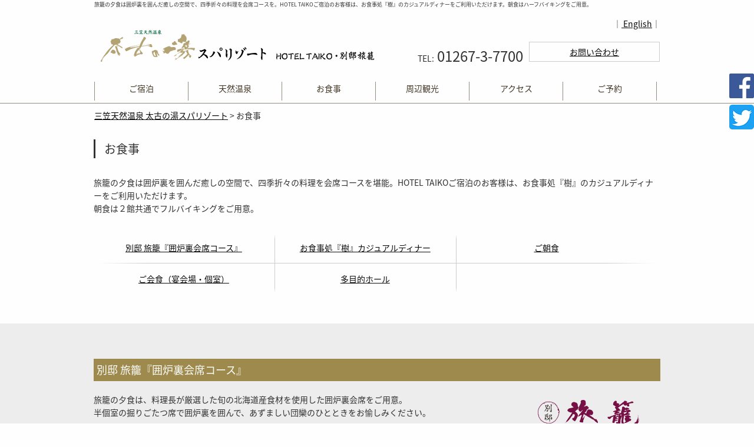

--- FILE ---
content_type: text/html; charset=UTF-8
request_url: http://www.taikonoyu.com/rest/
body_size: 7493
content:
<!DOCTYPE html>
<html lang="ja">
<head>
<meta charset="UTF-8">
<title>【公式】《お食事のご案内》三笠天然温泉太古の湯スパリゾート　HOTEL TAIKO・別邸 旅籠　～囲炉裏会席コースからカジュアルディナーまで多彩なメニュー～  </title>
<meta name="description" content="旅籠の夕食は囲炉裏を囲んだ癒しの空間で、四季折々の料理を会席コースを堪能。HOTEL TAIKOご宿泊のお客様は、お食事処『樹』のカジュアルディナーをご利用いただけます。朝食は２館共通でフルバイキングをご用意。">
<meta name="keywords" content="会食,懐石,温泉,旅館,ホテル,宴会,会合,ディナー,三笠,岩見沢,空知,富良野,美瑛,旭川,太古の湯">
<meta http-equiv="X-UA-Compatible" content="IE=edge,chrome=1">

<!-- Google Tag Manager -->
<script>(function(w,d,s,l,i){w[l]=w[l]||[];w[l].push({'gtm.start':
new Date().getTime(),event:'gtm.js'});var f=d.getElementsByTagName(s)[0],
j=d.createElement(s),dl=l!='dataLayer'?'&l='+l:'';j.async=true;j.src=
'https://www.googletagmanager.com/gtm.js?id='+i+dl;f.parentNode.insertBefore(j,f);
})(window,document,'script','dataLayer','GTM-M3DM5JR');</script>
<!-- End Google Tag Manager -->

<!-- common -->
<link rel="stylesheet" href="//fonts.googleapis.com/earlyaccess/notosansjapanese.css" />
<link href="https://fonts.googleapis.com/css?family=Noto+Sans:400,700" rel="stylesheet" />
<link rel="stylesheet" href="/common/css/master.css" type="text/css" media="all" />
<!--[if lte IE 8]>
<link rel="stylesheet" href="/common/css/ie8.css" type="text/css" media="all" />
<![endif]-->
<!--[if lte IE 6]>
<link rel="stylesheet" href="/common/css/ie6.css" type="text/css" media="all" />
<![endif]-->


	<link href="/Data/searchPanel.css" rel="stylesheet" />





<link rel="stylesheet" href="/css/index_new.css" type="text/css" media="all" />
<link rel="stylesheet" href="/common/js/slick/slick.css" type="text/css" media="all" />
<script type="text/javascript" src="/common/js/jquery-2.2.0.min.js"></script>
<script type="text/javascript" src="/common/js/slick/slick.min.js"></script>
<script type="text/javascript" src="/common/js/site.js"></script>
<script type="text/javascript" src="/common/js/slick.js"></script>

<link rel="shortcut icon" type="image/x-icon" href="/favicon.ico">
<link rel="apple-touch-icon" href="/touch.png" />
<link rel="apple-touch-icon-precomposed" href="/favicon02.png">
<link rel="icon" type="image/png" href="/favicon.png" sizes="300x300">
<link rel="icon" type="image/png" href="/android-chrome-192x192.png" sizes="192x192">

<!--[if lte IE 6]>
<script type="text/javascript" src="/common/js/DD_belatedPNG_0.0.8a-min.js"></script>
<script type="text/javascript" src="/common/js/ie6.js"></script>
<![endif]-->
<!-- / common -->

<!-- local -->
<link rel="stylesheet" href="css/index.css" type="text/css" media="all" />
<link rel="stylesheet" href="css/index_smp.css" type="text/css" media="all" />
<link rel="stylesheet" href="/common/css/contents.css" type="text/css" media="all" />
<link rel="stylesheet" href="/common/css/contents_smp.css" type="text/css" media="all" />
<!-- / local -->

</head>
<body id="body">

<!-- Google Tag Manager (noscript) -->
<noscript><iframe src="https://www.googletagmanager.com/ns.html?id=GTM-M3DM5JR"
height="0" width="0" style="display:none;visibility:hidden"></iframe></noscript>
<!-- End Google Tag Manager (noscript) -->

<div class="head_all">

<div class="head">


<p id="seo">旅籠の夕食は囲炉裏を囲んだ癒しの空間で、四季折々の料理を会席コースを。HOTEL TAIKOご宿泊のお客様は、お食事処『樹』のカジュアルディナーをご利用いただけます。朝食はハーフバイキングをご用意。<br />&nbsp;</p>
<div class="foregin">&nbsp;
｜<a href="/english/" target="_blank">
English</a>｜
</div>


<div class="comm_headbox clearfix">


<div class="headlogo"><a href="/">
<img src="/common/images/head_title01.png" width="294" height="54"><br class="smp" /><img src="/common/images/head_title02_new.png" width="180" height="20">
</a>
</div>
<div class="contactbox">
<a href="https://www.taikonoyu.com/contact/">
お問い合わせ</a>
</div>
<div class="tel_tophead">
TEL:<span>01267-3-7700</span></div>


</div>

<header id="header">
<div class="navbox66 clearfix"><p class="smp nav_btn"><a href="#">MENU</a></p><div class="classsmpopenwin">

<ul class="nav00 clearfix">
<li class="smp smplogo"><a href="/"><img src="/common/images/head_title.png" class="smp w98" /></a></li>
<li><a href="/stay/">ご宿泊</a></li>
<li><a href="/spa/">天然温泉</a></li>
<li><a href="/rest/">お食事</a></li>
<li><a href="/sightseeing/">周辺観光</a></li>
<li><a href="/access/">アクセス</a></li>
<li class="pc"><a id="reserve_li" class="reserve pc" href="#">ご予約</a>
<div id="reservation"><div class="clearfix">



<div class="reserve_top_ver">

<!--  -->
<div class="reserve_top_verinin clearfix">

<form id="FForm1" class="clearfix form55io">
<!-- 	<span class="dynGroup style_block_area"></span>
	<span class="dynDP style_block_area"></span> -->
	<div class="clearfix">
	<div class="fl w_search_box">
	<div class="tit0012"><img src="/images/reservetit.png" width="115" height="109"></div>
	<span class="bookingDate style_block_area style_booking_inner"></span>
	<span class="dynPersons style_block_area"></span>
	</div>
<!-- 	<span class="dynCategoryBooking style_block_area"></span>
	<span class="dynCategoryRoom style_block_area"></span>
	<span class="dynCategoryRoomType style_block_area"></span> 
	<span class="dynDispunit style_block_area"></span> -->
	<div class="fl">
	<span class="dynSubmit style_block_area"></span>
	</div><div class="check852 clearfix">

<a href="https://asp.hotel-story.ne.jp/ver3d/ASPY0300.asp?cod1=77650&cod2=" rel="external">&gt;ご予約確認・キャンセル</a>
</div>
	</div>
</form>


</div>
</div>
						</div>
						</div>
						
						
					</li>
<li class="smp"><a href="/reserve_smp/" class="smp">ご予約</a></li>
</ul></div>
</div>
</header>
</div>
</div>

<div class="contents_first">
<!--  -->
<p class="bread">
<a href="https://www.taikonoyu.com/">三笠天然温泉 太古の湯スパリゾート</a>&nbsp;&gt;&nbsp;お食事</p>

<div class="www">
<h1 class="h1box">
お食事</h1>

<!--  -->

<p class="copcopy">旅籠の夕食は囲炉裏を囲んだ癒しの空間で、四季折々の料理を会席コースを堪能。HOTEL TAIKOご宿泊のお客様は、お食事処『樹』のカジュアルディナーをご利用いただけます。<br />朝食は２館共通でフルバイキングをご用意。</p>





<div class="mininav"><div class="ue w3ww clearfix">
<a href="#hatago_d"><span>別邸 旅籠『囲炉裏会席コース』</span></a><a href="#ju_d"><span>お食事処『樹』カジュアルディナー</span></a><a href="/rest/#breakfast" class="last"><span>ご朝食</span></a>
</div>
<div class="shita w3ww clearfix"><a href="/rest/#party"><span>ご会食（宴会場・個室）</span></a>
<a href="/rest/#hall"><span>多目的ホール</span></a>
</div>
</div>
</div>





<a id="dinner"></a>
<div class="www100 gray" id="hatago_d">
<div class="www">
<h2 class="h2tit">別邸 旅籠『囲炉裏会席コース』</h2>

<div class="clearfix">
<div class="fl">
<p class="margin_b10">旅籠の夕食は、料理長が厳選した旬の北海道産食材を使用した囲炉裏会席をご用意。<br />
半個室の掘りごたつ席で囲炉裏を囲んで、あずましい団欒のひとときをお愉しみください。</p>
<p>■夕食時間　17:30～21:00(最終夕食スタート19:30)</p>
</div>
<div class="fr"><img src="/common/images/hatago_logo.png" width="241" height="69"></div>
</div>

<div class="restbox">
<div class="clearfix restbox_in">
<div class="fl"><img src="/rest/images/ph01_202502.jpg" width="475"></div>
<div class="fr"><img src="/rest/images/ph02_202502.jpg" width="475"></div>
</div>
<div class="clearfix restbox_in">
<div class="fl"><img src="/rest/images/ph03_202502.jpg" width="475"></div>
<div class="fr"><img src="/rest/images/ph04_202502.jpg" width="475"></div>
</div>
</div>

<!-- <table class="table_menu">
<caption>～ メニュー一例 ～</caption>
<tr><th>小鉢</th><td>烏賊素麺</td><th>前菜</th><td>彩り花美プレート</td></tr>
<tr><th>お造り</th><td>活鮑姿盛り</td><th>強肴</th><td>毛蟹</td></tr>
<tr><th>焼物</th><td>北海怒涛三昧<br />きんき・帆立・牛肉・玉蜀黍・切蒲英</td><th>櫛物</th><td>車海老・季節の野菜</td></tr>
<tr><th>飯物</th><td>栗と薩摩芋の釜飯 漬物 味噌汁</td><th>デザート</th><td>本日のデザート</td></tr>
</table> -->
<!-- <table class="table_menu">
<caption>～ メニュー ～</caption>
<tr><th>食前酒</th><td>柘榴酒</td><th>先付</th><td>イクラ正油漬け</td></tr>
<tr><th>お造り</th><td>三点盛り<br>本鮪キャビア添え<br />雲丹水晶 曾以薄造り</td><th>お鍋</th><td>河豚ちり鍋(北海道産)</td></tr>
<tr><th>焼物</th><td>帆立貝殻焼き(食べて応援北海道)<br />彩美牛(十勝産 ランプ肉)<br />ほっけ・いももち・焼き野菜</td><th>箸休め</th><td>水雲酢</td></tr>
<tr><th>飯物</th><td>空知産米使用蛸の釜飯</td><th>水菓子</th><td>本日のデザート</td></tr>
</table> -->

<!-- <table class="table_menu">
<caption>～ メニュー ～</caption>
<tr><th>食前酒</th><td>柘榴酒</td><th>先付</th><td>和風カプレーゼ<br /><small>胡瓜／三笠産 黒サンゴ使用</small></td></tr>
<tr><th>お凌ぎ</th><td>オクラとモロヘイヤの冷たいスープ</td><th>造り</th><td>鰤のカルパッチョ</td></tr>
<tr><th>冷鉢</th><td>雲丹と蟹の茶碗蒸し</td><th>焼物</th><td>彩美牛（十勝産 彩美牛ランプ肉）<br />海鮮アヒージョ<br />焼き蛤<br />飯蛸幽庵焼き<br />新玉葱のピカタ<br />焼き野菜</td></tr>
<tr><th>飯物</th><td>知床鶏・ニンニクの芽・きの子の釜飯<br /><small>米／三笠床岡農園 ななつぼし</small></td><th>水菓子</th><td>三笠産メロン（赤肉／ルピアレッド）</td></tr>
</table> -->

<p class="menutit">～ メニュー ～</p>
<dl class="menubox">
<dt>食前酒</dt><dd>柘榴酒</dd>
<dt>前　菜</dt><dd>鶏肝時雨煮　法連草胡麻和え　本日の焼魚</dd>
<dt>お刺身</dt><dd>鮪・帆立・甘海老</dd>
<dt>鍋　物</dt><dd>鱈チリ鍋</dd>
<dt>焼　物</dt><dd>十勝産 彩美牛　活鮑おどり焼き　焼き野菜</dd>
<dt>飯　物</dt><dd>桜海老釜飯（米／三笠 床岡農園産）　小鉢・香の物・味噌汁</dd>
<dt>水菓子</dt><dd>本日のデザート</dd>
</dl>
<p>＊（注）仕入れ状況により材料が変わる場合がございます。</p>

<div class="btn_stayplan">
<a href="/j/planlist_hatago.php" rel="external" class="planlist_654">別邸 旅籠　宿泊プラン一覧&nbsp;&nbsp;&nbsp;&#x25B6;</a>
</div>
</div>
</div>

<a id="rest"></a>
<div class="www100 white" id="ju_d">
<div class="www">
<h2 class="h2tit">お食事処『樹』カジュアルディナー</h2>

<div class="clearfix">
<div class="fl">
<p class="margin_b10">HOTEL TAIKOご宿泊のお客様は、お食事処『樹』のカジュアルディナーをご利用いただけます。<br />
おすすめの太古御膳から、定食、麺類まで豊富なメニューをご用意しております。</p>
<!-- <p>■営業時間　11:30～19:30(LO 19:00)</p> -->
</div>
<div class="fr"><img src="/common/images/logo.png" width="191" height="67"></div>
</div>

<!-- <div class="restbox">
<div class="clearfix restbox_in">
<div class="fl11"><img src="/rest/images/ph05.jpg" width="650" height="400"></div>
<div class="fr33"><img src="/rest/images/ph06.jpg" width="300" height="126"><br /><img src="/rest/images/ph07.jpg" width="300" height="126"><br /><img src="/rest/images/ph08.jpg" width="300" height="126" class="last"></div>
</div>
</div> -->

<div class="restbox">
<div class="clearfix restbox_in">
<div class="fl"><img src="/rest/images/ph05.jpg" width="475" height="240"></div>
<!-- <div class="fr"><img src="/rest/images/ph06.jpg" width="475" height="240"></div> -->
</div>
<!-- <div class="clearfix restbox_in">
<div class="fl"><img src="/rest/images/ph07.jpg" width="475" height="240"></div>
<div class="fr"><img src="/rest/images/ph08.jpg" width="475" height="240"></div>
</div> -->
</div>
<p class="btn360_rest"><a href="https://goo.gl/maps/AUxNnNUqSHF2" rel="external"><img src="/rest/images/btn360_rest_op.png" width="240" height="60"></a></p>
<!-- <table class="table_menu">
<caption>～ メニュー一例 ～</caption>
<tr><th>●太古御膳</th><td>陶板焼き・天ぷらなど全６品　1,150円</td><th>●チキンカツ定食</th><td>ごはん、そば、小鉢付　820円</td></tr>
<tr><th>●生姜焼き定食</th><td>ごはん、そば、小鉢付　820円</td><th>●スタミナ定食</th><td>お肉、お魚、小鉢付　880円</td></tr>
<tr><th>●ラーメン</th><td>みそ・塩・つけ麺・あんかけなど　680円～</td><th>●デザート</th><td>太古流北海道ソフトクリーム　300円</td></tr>
<tr><th>●アルコール</th><td>生ビール480円、サワー420円<br />焼酎・日本酒　320円～</td><th><br /></th><td><br /></td></tr>

</table>
<p>＊（注）メニューは変更になる場合がございます。</p>
 -->
<div class="btn_stayplan">
<a href="/j/planlist_taiko.php" rel="external" class="planlist_159">HOTEL TAIKO　宿泊プラン一覧&nbsp;&nbsp;&nbsp;&#x25B6;</a>
</div>
</div>
</div>

<div class="www100 beige" id="breakfast">
<div class="www">
<h2 class="h2tit">2館共通朝食メニュー<!-- （6/16ご宿泊分から） --></h2>
<div class="clearfix">
<div class="margin_b10 text_c"><img src="/common/images/hatago_logo.png" width="241" height="69"><img src="/common/images/taiko_logo.png" width="241" height="69"></div>

<div class="fl halfbox_111">
<img src="images/breakfast.jpg" width="455">
</div>
<div class="fr halfbox_111">

<p>朝食は、お惣菜・パン・ごはん・朝カレーなどの朝食ハーフバイキングで</p>
<p>■朝食時間　7:00～9:00<br />■料金　大人 ￥1,500(税別)　小人 ￥1,000(税別)</p>
<table class="table_menu00">
<caption>～ メニュー一例 ～</caption>
<tr><td>
[お惣菜]<br />
焼鮭・ベーコンエッグ・サラダ・たらこ・小鉢</td></tr>
<tr><td>
[朝食バイキング]<br />
ご飯・味噌汁・納豆・カレーライス・焼き海苔・ロールパン・コーヒー・ジュース・牛乳 他</td></tr>


</table>
<p>＊（注）メニューは変更になる場合がございます。<!-- <br />
＊（注）ハーフバイキング朝食は6/16ご宿泊分からとなります。 --></p>

</div></div>
</div>
</div>

<div class="www">
<div class="clearfix">
<div class="halfbox_111 fl">
<a id="party"></a>
<h2 class="h2tit">ご会食（昼・夜）</h2>
<img src="/rest/images/party.jpg" width="455" height="300" />
<p>
HOTEL TAIKOの多目的ホール(400m&sup2;)や、太古の湯の個室を利用した会食も承っております。<br />
ご希望のお客様はお電話もしくはお問い合わせフォームからお申込みください。
</p>
<a href="https://www.taikonoyu.com/contact/" class="detail_link_a">&gt;お問い合わせはこちら</a>
</div>
<div class="halfbox_111 fr">
<a id="hall"></a>
<h2 class="h2tit">多目的ホール</h2>
<img src="/rest/images/hall.jpg" width="455" height="300" />
<p>HOTEL TAIKOの多目的ホール(400m&sup2;)は、会議や研修などにもご活用いただけます。<br />
ご希望のお客様はお電話もしくはお問い合わせフォームからお申込みください。</p>
<a href="https://www.taikonoyu.com/contact/" class="detail_link_a">&gt;お問い合わせはこちら</a>
</div>
</div>
<a id="ranking"></a>
<h2 class="h2tit">人気プランランキング</h2>
<div class="informationbox">
	<div class="slide_link_area">
		<a class="arrow l hv_wh prev"><span></span></a>
		<a class="arrow r hv_wh"><span></span></a>
		<ul class="slide_wrap">
						<li>
				<a href="https://asp.hotel-story.ne.jp/ver3d/aspp0200.asp?hidSELECTCOD1=77650&hidSELECTCOD2=001&hidSELECTPLAN=A34R7">
				<span class="ranking">第1位</span>
				<span class="img"><img src="https://asp.hotel-story.ne.jp/resizeimg.aspx?w=350&i=https://asp.hotel-story.ne.jp/media/7765000100043.jpg" width="200"></span>
				<span class="title">【夕食無料！】宿泊期間限定☆今だけお試し館内夕食サービス！朝食あり</span>
				</a>
			</li>
						<li>
				<a href="https://asp.hotel-story.ne.jp/ver3d/aspp0200.asp?hidSELECTCOD1=77650&hidSELECTCOD2=001&hidSELECTPLAN=A34R8">
				<span class="ranking">第2位</span>
				<span class="img"><img src="https://asp.hotel-story.ne.jp/resizeimg.aspx?w=350&i=https://asp.hotel-story.ne.jp/media/7765000100043.jpg" width="200"></span>
				<span class="title">【夕食無料！】宿泊期間限定☆今だけお試し館内夕食サービス！朝食なし</span>
				</a>
			</li>
						<li>
				<a href="https://asp.hotel-story.ne.jp/ver3d/aspp0200.asp?hidSELECTCOD1=77650&hidSELECTCOD2=001&hidSELECTPLAN=97039">
				<span class="ranking">第3位</span>
				<span class="img"><img src="https://asp.hotel-story.ne.jp/resizeimg.aspx?w=350&i=https://asp.hotel-story.ne.jp/media/7765000100014.jpg" width="200"></span>
				<span class="title">HOTEL　TAIKO　2連泊以上で快適なホテルステイを♪/連泊割　■朝食付■</span>
				</a>
			</li>
						<li>
				<a href="https://asp.hotel-story.ne.jp/ver3d/aspp0200.asp?hidSELECTCOD1=77650&hidSELECTCOD2=001&hidSELECTPLAN=96377">
				<span class="ranking">第4位</span>
				<span class="img"><img src="https://asp.hotel-story.ne.jp/resizeimg.aspx?w=350&i=https://asp.hotel-story.ne.jp/media/7765000100035.JPG" width="200"></span>
				<span class="title">2食付【夕食は贅沢に・朝食は爽やかに】囲炉裏個室で特別懐石料理を・・・</span>
				</a>
			</li>
						<li>
				<a href="https://asp.hotel-story.ne.jp/ver3d/aspp0200.asp?hidSELECTCOD1=77650&hidSELECTCOD2=001&hidSELECTPLAN=95658">
				<span class="ranking">第5位</span>
				<span class="img"><img src="https://asp.hotel-story.ne.jp/resizeimg.aspx?w=350&i=https://asp.hotel-story.ne.jp/media/7765000100023.jpg" width="200"></span>
				<span class="title">HOTEL　TAIKO　定番スタンダードプラン■朝食付■</span>
				</a>
			</li>
						<li>
				<a href="https://asp.hotel-story.ne.jp/ver3d/aspp0200.asp?hidSELECTCOD1=77650&hidSELECTCOD2=001&hidSELECTPLAN=95604">
				<span class="ranking">第6位</span>
				<span class="img"><img src="https://asp.hotel-story.ne.jp/resizeimg.aspx?w=350&i=https://asp.hotel-story.ne.jp/media/7765000100016.JPG" width="200"></span>
				<span class="title">HOTEL　TAIKO　定番スタンダードプラン■食事なし■</span>
				</a>
			</li>
					
		</ul>
	</div>
</div>











</div>


<div class="www">
<p class="margin_t10 margin_b10 text_r"><a href="#body">▲ページトップへ</a></p><div class="food_second_bnr">
<div class="reserve_list_link44"><a href="/j/planlist.php" rel="external">ご宿泊プラン一覧はこちらから</a></div>

<div class="recommend_bnr_boxtujo clearfix">
<a href="/stay/room.html"><img src="/common/images/foot_bnr_stay.png" width="200" height="200" /><br />客室のご案内</a><a href="/spa/"><img src="/common/images/foot_bnr_spa.png" width="200" height="200" /><br />天然温泉</a><a href="/sightseeing/"><img src="/common/images/foot_bnr_sightseeing.png" width="200" height="200" /><br />周辺観光</a><a href="/access/"><img src="/common/images/foot_bnr_access.png" width="200" height="200" /><br />アクセス</a>
</div>
</div>
</div>

<div class="www text_r">
<a href="https://asp.hotel-story.ne.jp/ver3d/photogallery.asp?hcod1=77650&hcod2=001" rel="external"><img src="/common/images/bnr_photog_op.png" width="940" height="100"></a>
</div>

<!--  -->

<div class="www">
<p class="margin_t10 margin_b10 text_r"><a href="#body">▲ページトップへ</a></p></div>

</div>

<div class="footbox_all clearifx">
<div class="second_smponly">
<ul class="topnav clearfix smp">

<li><a href="/stay/">ご宿泊</a></li>
<li><a href="/spa/">天然温泉</a></li>
<li><a href="/rest/">お食事</a></li>
<li><a href="/sightseeing/">周辺観光</a></li>
<li><a href="/access/">アクセス</a></li>
<li><a href="/reserve_smp/" class="smp">ご予約</a></li>
</ul></div><div class="foot_nav_txt">
｜
<a href="/faq/">FAQ</a>
｜
<a href="/pdf/provision.pdf" rel="external">宿泊約款</a>
｜
<a href="/privacy/">プライバシーポリシー</a>
｜
<a href="/company/">会社概要</a>
｜


</div>









<div class="box_sitemap pc">
<div class="box_sitemap_in clearfix">
<div class="box_sitemap_a">
<h3><a href="/stay/">ご宿泊</a></h3>
<ul>
<li><a href="/j/planlist.php" rel="external">ご予約</a></li>
<li><a href="https://asp.hotel-story.ne.jp/ver3d/ASPY0300.asp?cod1=77650&cod2=" rel="external">ご予約の確認、キャンセル</a></li>
<li><a href="/stay/room.html#taiko">HOTEL TAIKO 客室のご案内</a></li>
<li><a href="/stay/room.html#hatago">別邸 旅籠 客室のご案内</a></li>
<li><a href="/stay/#ranking">人気プランランキング</a></li>
<li><a href="/stay/#service">宿泊サービスのご案内</a></li>
<li><a href="/stay/#group">団体でのご宿泊について</a></li>
</ul>
</div>
<div class="box_sitemap_a">
<h3><a href="/spa/">温泉</a></h3>
<ul>
<li><a href="/spa/#largespa">大浴場のご案内</a></li>
<li><a href="/spa/#about">泉質、効能</a></li>
<li><a href="/spa/#relax">湯上がりのお愉しみ</a></li>
<li><a href="http://www.clh-kk.com/taikonoyu/price/" rel="external">日帰り入浴のご案内</a></li>
<li><a href="/spa/#spakitei">施設利用規定</a></li>
</ul>
</div>
<div class="box_sitemap_a">
<h3><a href="/rest/">お食事</a></h3>
<ul>
<li><a href="/rest/#dinner">囲炉裏会席コース</a></li>
<li><a href="/rest/#rest">カジュアルディナー</a></li>
<li><a href="/rest/#breakfast">朝食のご案内</a></li>
<li><a href="/rest/#party">ご会食のご案内</a></li>
<li><a href="/rest/#hall">多目的ホール</a></li>
</ul>
</div>

<div class="box_sitemap_a">
<h3><a href="/sightseeing/">周辺観光</a></h3>
<ul>






<li><a href="/sightseeing/#map">周辺観光マップ</a></li>
<li><a href="/sightseeing/#long">オススメの過ごし方</a></li>


<li><a href="/sightseeing/#spot">観る・知る</a></li>
<li><a href="/sightseeing/#ac">遊び・体験</a></li>
<li><a href="/sightseeing/#taste">味わう・買う</a></li>
<li><a href="/sightseeing/#wide">巡る</a></li>

</ul>

</div>
<div class="box_sitemap_a">
<h3><a href="/access/">アクセス</a></h3>
<ul>
<li><a href="/access/#map">アクセスマップ</a></li>
<li><a href="/access/#near">近隣都市からのアクセス</a></li>
<li><a href="/access/#wide">広域マップ</a></li>
</ul>
</div>
<div class="box_sitemap_a">
<h3>ご案内</h3>
<ul>
<li><a href="/news/">旬のオススメ情報</a></li>
<li><a href="/company/">会社概要</a></li>
<li><a href="/pdf/provision.pdf" rel="external">宿泊約款</a></li>
<li><a href="/privacy/">プライバシーポリシー</a></li>
<li><a href="/faq/">よくあるご質問</a></li>
<li><a href="https://www.taikonoyu.com/contact/">お問い合わせ</a></li>
</ul>
</div>
</div>
</div>


<div class="clearfix bottomfoot">
<div class="foot_logoareabbb">
<img src="/common/images/logo_foot.png" width="370" height="110">
</div>
<!--  -->
<div class="footer"><div class="footer_in">
<div class="footname">三笠天然温泉 太古の湯スパリゾート<span class="footname_smp"> HOTEL TAIKO・別邸 旅籠</span></div>
<div class="detail55">
<p class="clearfix">〒068-2165 北海道三笠市岡山1042-20&nbsp;&nbsp;<a href="/access/" class="boxaccess">&gt;&gt;アクセス</a></p>
<p class="clearfix">TEL:<span>01267-3-7700</span>&nbsp;&nbsp;FAX:<span>01267-2-8703</span>&nbsp;&nbsp;<a href="https://www.taikonoyu.com/contact/" class="boxaccess">&gt;&gt;お問い合わせフォーム</a><br />
</p>


</div>




<div class="copyright99">
<p>&copy;2017 Taikonoyu Spa Resort. All Rights Reserved.</p>
</div></div>
</div>

</div>




</div>











<!-- <div id="side_bnr">
<div class="social-btn-area">
  <div id="socialMedia" class="social-box">
<script src="/common/js/social.js"></script>
<div class="line">
<script type="text/javascript" src="//media.line.me/js/line-button.js?v=20140411" ></script>
<script type="text/javascript">
new media_line_me.LineButton({"pc":false,"lang":"ja","type":"d"});
</script></div></div>
</div>
</div> -->

<div id="side_bnr" class="pc">
<div class="social-btn-area">
<div id="socialMedia" class="social-box">
<div class="">
<a href="https://www.facebook.com/sharer/sharer.php?u=https://www.taikonoyu.com/"><img src="/common/images/fb.png" width="42" height="43"></a></div>
<div class="">
<a href="http://twitter.com/share?url=https://www.taikonoyu.com/"><img src="/common/images/tw.png" width="42" height="43"></a></div>
<div class="line">
<script type="text/javascript" src="//media.line.me/js/line-button.js?v=20140411" ></script>
<script type="text/javascript">
new media_line_me.LineButton({"pc":false,"lang":"ja","type":"d"});
</script></div></div>
</div>
</div>

<div id="side_bnr" class="smp">
<div class="social-btn-area">
<div id="socialMedia" class="social-box">
<div class="">
<a href="https://www.facebook.com/sharer/sharer.php?u=https://www.taikonoyu.com/"><img src="/common/images/fb.png" width="42" height="43"></a></div>
<div class="">
<a href="http://twitter.com/share?url=https://www.taikonoyu.com/"><img src="/common/images/tw.png" width="42" height="43"></a></div>
<div class="line">
<script type="text/javascript" src="//media.line.me/js/line-button.js?v=20140411" ></script>
<script type="text/javascript">
new media_line_me.LineButton({"pc":false,"lang":"ja","type":"d"});
</script></div></div>
</div>
</div>





</body>
<!-- 1ページにつき1か所以下の記述を設置 -->
<script src="https://cdnjs.cloudflare.com/ajax/libs/lodash-compat/3.10.0/lodash.min.js"></script>
<script type="text/javascript" src="/Data/JSON.js" charset="utf-8"></script>
<script type="text/javascript" src="/src/dynjs/calculation.js" charset="utf-8"></script>
<script type="text/javascript" src="/src/dynjs/getURL.js" charset="utf-8"></script>
<script type="text/javascript" src="/src/dynjs/jkl-calendar.js" charset="Shift_JIS"></script>
<script type="text/javascript" src="/src/dynjs/exec.js" charset="utf-8"></script>
</html>








--- FILE ---
content_type: text/html; charset=UTF-8
request_url: http://www.taikonoyu.com/src/dynviews/button.html
body_size: 317
content:
<span class="btn_search"><input type='button' value='<%-submitSubmit%>' class='buttonSubmit style_inputButton' target="_blank" ></span><span class="planlistbtn7"><a href="https://asp.hotel-story.ne.jp/ver3d/planlist.asp?hcod1=77650&hcod2=001&mode=seek&hidmode=select&Dispunit=&hidSELECTminPrice=undefined&hidSELECTmaxPrice=undefined&chkpsn=1&chkymd=1&room=1&hidSELECTHAKSU=1" target="_blank">宿泊プラン一覧</a></span>

--- FILE ---
content_type: text/html; charset=UTF-8
request_url: http://www.taikonoyu.com/src/dynviews/bookingdate.html
body_size: 263
content:
<h4 class='style_subhead_in'>
	<%=bookingDateTitle%>
</h4>
<span id='dynCalendar<%-idSuffix%>'></span>
<span class='dynDate'>
	<input type='text' class='cmbARRY style_inputArea' size='7' maxlength='4'>年
	<input type='text' class='cmbARRM style_inputArea' size='3' maxlength='2'>月<%=bookingDatePunctuation%>
	<input type='text' class='cmbARRD style_inputArea' size='3' maxlength='2'>日
</span>
<span class='bookingNights'></span>
<span class='bookingRooms'></span>
<label class='undecided'></label>

--- FILE ---
content_type: text/html; charset=UTF-8
request_url: http://www.taikonoyu.com/src/dynviews/chkymd.html
body_size: 91
content:
<input type='checkbox'  class='chkymd style_chkymd'>
<%=bookingDateUndecided%>

--- FILE ---
content_type: text/html; charset=UTF-8
request_url: http://www.taikonoyu.com/src/dynviews/chkpsn.html
body_size: 111
content:
<span class="margin_r10"><input type='checkbox'  class='chkpsn style_chkpsn'>
<%=personsUndecided%></span>


--- FILE ---
content_type: text/html; charset=UTF-8
request_url: http://www.taikonoyu.com/src/dynviews/dispunit.html
body_size: 67
content:
<span class='dispPlanRoot'></span>
<span class='dispRoomRoot'></span>
<span class='dispCaldRoot'></span>

--- FILE ---
content_type: text/css
request_url: http://www.taikonoyu.com/common/css/master.css
body_size: 167
content:
@charset "utf-8";

/* ========================================================
	master.css => 共通読み込み用CSS
======================================================== */

/* Reset Style
------------------------------------------------------------------------------- */
@import url("reset.css");

/* Base Style
------------------------------------------------------------------------------- */
@import url("base.css");

/* Template Style
------------------------------------------------------------------------------- */
@import url("template.css");




@import url("smp.css");


--- FILE ---
content_type: text/css
request_url: http://www.taikonoyu.com/Data/searchPanel.css
body_size: 1036
content:
/*各項目の題目*/
.style_subhead {
	margin		 : 0;
	padding		 : 0;
	font-size	 : 14px;
	font-weight	 : bold;
}
.style_subhead_in {
	margin		 : 0 2px 0 0;
	padding		 : 0;
	font-size	 : 14px;
	font-weight	 : bold;
	display: inline;
}
/*各項目本体部分*/
.style_block_area {
	margin		 : 0;
	padding		 : 0 5px;
	float		 : left;
	display		 : block;
}

.style_chkymd,/*日付未定チェックボックス*/
.style_chkpsn {/*人数未定チェックボックス*/
	margin		 : 0 0 0 5px;
	padding		 : 0;
}
.style_inputButton {/*各ボタン入力項目*/
	width		 : auto;
	margin		 : 3px auto;
	text-align	 : center;
}
.style_inputArea {/*その他の入力項目*/
	margin		 : 2px 2px 2px 5px;
	padding		 : 2px 3px;
}

.dynDP,/*航空券付プラン検索項目*/
.dynGroup,/*グループ検索項目*/
.bookingDate,/*日付設定項目*/
.dynPrice,/*金額上下限項目*/
.dynDispunit {/*検索モード選択項目*/
	width		 : 100%;
	margin		 : 0;
	padding		 : 0px 5px;
	border		 : none;
}
.dynPersons/*人数設定項目*/{
	width		 : 100%;
	margin		 : 0;
	padding		 : 0px 5px;
	border		 : none;
	text-align: right !important;
}


/*検索モードの各選択肢*/
.style_dyndispunitElement {
}

hr {
	clear		 : both;
	width		 : 98%;
	height		 : 0;
	margin		 : 0;
	padding		 : 0;
	border		 : none;
	border-bottom	 : 1px dotted #CCCCCC;
}
/*
--------------------------------------------------
	Topic Path tabs
	以下タブ切り替え関連
--------------------------------------------------
*/
/*タブ切り替え項目全体*/
.style_topicPathTabs {
	padding:0px 0 5px 0;
	width: 98%;
	font-size: 100%;
	line-height: 1.3em;
	margin:0;
	padding: 0 5px;
	background: url(http://asp.hotel-story.ne.jp/ver3d/image/topic_path_tabs_bg.png) no-repeat left bottom;
	float: left;
	}
/*各タブの大外枠*/
.style_topicPathTabsList { display: block; float: left;}
/*非選択タブ*/
.style_topicPathTabsLink {
	color: #333;
	font-size:85%;
	margin: 3px 1px 0 1px;
	padding: 6px 6px;
	border: solid #aaa;
	border-width: 1px 1px 0;
	border-bottom: 1px solid #aaa;
	background: #dedede;
	display: block;
	}
.style_topicPathTabsLink:hover { color: #555; text-decoration: underline;}
/*選択タブ*/
.style_topicPathTabsLink.current {
	color: #3366CC;
	font-size:100%;
	font-weight: bold;
	margin: 0 5px;
	padding: 6px 6px 11px;
	border: solid #aaa;
	border-width: 1px 1px 0;
	border-bottom: 1px solid #FFF;
	background: url(http://asp.hotel-story.ne.jp/ver3d/image/topic_path_tabs.png) no-repeat left top;
	display: block;
	}
.style_topicPathTabsLink.current:hover { color: #003399; text-decoration: none;}

--- FILE ---
content_type: text/css
request_url: http://www.taikonoyu.com/css/index_new.css
body_size: 3301
content:
@charset "utf-8";


h1{font-size: 8px;font-weight: normal;text-align: left;margin: 0;padding: 0;}


#mainv {
	overflow: hidden;	
}



#mainv .img {
	height: 720px;
	background-repeat: no-repeat;
	background-position: top;
	-webkit-transition: opacity 0.5s linear;
	-moz-transition: opacity 0.5s linear;
	-o-transition: opacity 0.5s linear;
	-ms-transition: opacity 0.5s linear;
	transition: opacity 0.5s linear;
	padding: 0;

}

#mainv .img01 {
	background-image: url(../images/main01.webp);
}
#mainv .img02 {
	background-image: url(../images/main02.webp);
}
#mainv .img03 {
	background-image: url(../images/main03.webp);
}
#mainv .img04 {
	background-image: url(../images/main04.webp);
}

div.img{
position: relative;
}

.mainfix{
position: relative;
width: 1400px;
margin: 0px auto 0 auto;
}

.arrow_box{
z-index: 10;
}

.mainfix #prevArrow3{
position: absolute;
top: 300px;
left: 20px;
padding: 10px 10px;
cursor: pointer;
}
.mainfix #nextArrow3{
position: absolute;
top: 300px;
right: 20px;
padding: 10px 10px;
cursor: pointer;
}

.bgtxt{

}
.copy_box{
width: 960px;
margin: 30px auto 0 auto;
}

.copy_box h1 {
font-size: 24px;
font-size: 2.4rem;
text-align: center;
margin: 0 0 10px 0;
}
.copy_box .copy_se {
font-size: 14px;
font-size: 1.4rem;
text-align: center;
}

.phtit{
position: absolute;
font-weight: 600;
text-align: left;
color: #fff;
font-size: 24px;
font-size: 2.4rem;
bottom: 20px;
left: 50%;
font-family: "ヒラギノ明朝 ProN W3", "HiraMinProN-W3", "HG明朝E","ＭＳ Ｐ明朝","MS PMincho","MS 明朝",serif;
/*text-shadow:0px 0px 20px #000;*/
text-shadow: 2px  2px 25px #454545,
            -2px  2px 25px #454545,
             2px -2px 25px #454545,
            -2px -2px 25px #454545;

z-index: 5;
}

.phtxt{
color: #fff;
font-size: 14px;
font-size: 1.4rem;
display: block;
line-height: 180%;
margin: 5px 0;
}





.nav_block {
}


.link_r {
text-align: right;
margin: 15px 5px 10px 0;
}



section.informationbox {
	width: 960px;
	margin:0 auto 15px auto;
	padding: 0 0 25px 0;
	background-color: #ededed;
}

section.informationbox h2 {
	padding: 5px ;
}


.slide_link_area {
	position: relative;
	margin: 0 auto;
	padding: 0;
	width: 870px;
}
.slide_link_area ul:after {
	content: "."; display: block; height: 0; clear: both; visibility: hidden; line-height: 0; overflow: hidden;
}
.slide_link_area li {
	margin: 0 !important;
	padding: 0 !important;
}



.slide_link_area li {
	float: left;
	margin-left: 5px;
	margin-right: 5px;
	width: 200px;
	display: block;
	padding: 0;
	text-decoration: none;
text-align: center;
font-size: 15px; font-size: 1.5rem;
}
.slide_link_area li span {
}
.slide_link_area li .ph {

}
.slide_link_area li .title {
	display: block;
	margin: 5px 0 ;
	width: 196px;
	color: #5d5138;
}
.slide_link_area li .copy {
	display: block;
	width: 196px;
	font-size: 13px;
	font-size: 1.3rem;
}

.slide_link_area li a {
	display: block;
	padding: 0;
	text-decoration: none;
text-align: center;
font-size: 15px; font-size: 1.5rem;
}
.slide_link_area li a span {
}
.slide_link_area li a .ph {

}
.slide_link_area li a .title {
	display: block;

}







.slide_link_area li a:hover .title {
	text-decoration: underline;
}

.slide_link_area .arrow {
	position: absolute;
	top: 38px;
	cursor: pointer;
}
.slide_link_area .arrow.l {
}
.slide_link_area .arrow.r {
	right: -5px;
	text-align: right;
}
.slide_link_area .arrow.slick-disabled {
	cursor: default;
	opacity: 0.3;
	filter: alpha(opacity=30);
}
.slide_link_area .arrow.slick-disabled:after {
	content: none;
}

.informationbox {
width: 960px;
margin-left: auto;
margin-right: auto;
	margin-bottom: 15px;
	padding: 0 0 25px 0;
}

/*
.slide_wrap * {
	outline: none;
}

.slide_wrap li{
padding: 0 !important;

}
*/

.slide_link_area .arrow {
	position: absolute;
	top: 0;
	bottom: 0;
	width: 50px;
	/*background-color: rgba(0,0,0,0.5);*/
	-webkit-transition: all 0.2s;
	-o-transition: all 0.2s;
	transition: all 0.2s;
	z-index: 30;
}
.slide_link_area .arrow span {
	position: absolute;
	top: 50%;
	margin-top: -25px;
	width: 35px;
	height: 35px;
	border-radius: 100%;

}
.informationbox .slide_link_area .arrow span {
	background-color: #17417d;
}


.slide_link_area .arrow span:after {
	content: "";
	position: absolute;
	top: 50%;
	left: 50%;
	width: 10px;
	height: 10px;
	margin-top: -6px;
	margin-left: -9px;
	border-top: 2px solid #fff;
	border-right: 2px solid #fff;
	-webkit-transform: rotate(45deg);
	-ms-transform: rotate(45deg);
	-o-transform: rotate(45deg);
	transform: rotate(45deg);
}
.slide_link_area .arrow.next {
	right:-30px;
}
.slide_link_area .arrow.prev {
	left: -40px;
}
.slide_link_area .arrow.prev span {
	-webkit-transform: rotate(180deg);
	-ms-transform: rotate(180deg);
	-o-transform: rotate(180deg);
	transform: rotate(180deg);
}

.www100 {
	padding: 15px 0 25px 0;
	margin: 50px 0 15px 0;
}
.www100.gray {
	background-color: #ededed;
	padding: 30px 0;	
}
.www100.gray_f {
	background-color: #ededed;
	padding: 30px 0;	
	padding: 15px 0 25px 0;
	margin: 0 0 15px 0;	
}


.www100.beige {
	background-color: #efe8d9;
	padding: 30px 0;	
}
.www100.green {
	background-color: #f4f4f5;
	padding: 30px 0;
}
.www100.white {
	background-color: #fefefe;
}

.www100.white_bd {
	background-color: #fefefe;
	border-top: 1px solid #ccc;
}


.h2tit.hconcept{
	padding: 15px 0 15px 60px;
	background-image: url(../images/index/hconcept.png) ;
	background-position: 3px center;
	background-repeat: no-repeat;
}

.h2tit.topics{
	padding: 15px 0 15px 60px;
	background-image: url(../images/index/topics.png) ;
	background-position: 3px center;
	background-repeat: no-repeat;
}
.h2tit.spa{
	padding: 15px 0 15px 60px;
	background-image: url(../images/index/spa.png) ;
	background-position: 3px center;
	background-repeat: no-repeat;
}
.h2tit.dish{
	padding: 15px 0 15px 60px;
	background-image: url(../images/index/dish.png) ;
	background-position: 3px center;
	background-repeat: no-repeat;
}

.h2tit02{
	margin: 0 0 25px 0;
	padding: 15px 0 0 0;
	text-align: center;
	border-bottom: 3px double #9f8a4d;
	font-size:30px ;
	font-size: 3.0rem;
	font-family: "ヒラギノ明朝 ProN W3", "HiraMinProN-W3", "HG明朝E","ＭＳ Ｐ明朝","MS PMincho","MS 明朝",serif;
}

.conceptbox {
	margin: 0 auto;
	width: 962px;
}
.conceptbox_in {
	margin: 15px 0;
}
.conceptbox_in:after {
	content: "."; display: block; height: 0; clear: both; visibility: hidden; line-height: 0; overflow: hidden;
}
.conceptbox_in p {
	float: left;
	width: 307px;
	margin-right: 20px;
	text-align: center;
}
.conceptbox_in p.last {
	float: right;
	margin-right: 0px;
}

.fl50 {
	float: left;
	width: 470px;
}
.fr50 {
	float: right;
	width: 470px;
}

.bothbox {
	margin: 0 auto 20px auto ;
	width: 962px;
}

.bothbox :after {
	content: "."; display: block; height: 0; clear: both; visibility: hidden; line-height: 0; overflow: hidden;
}
.spabox_in,
.dishbox_in  {
	margin: 15px auto;
}
.spabox_in p,
.dishbox_in p {
	margin: 0 0 5px 0;
	text-align: center;	
}


.btn_link_hotel a,
.btn_link_spa a,
.btn_link_dish a {
	display: block;
	text-align: center;
	padding: 10px 0;
	background-color:#fefefe ;
	color:#9f8a4d ;
	border: 1px solid #9f8a4d;
	margin: 10px 0 0 0;
}
.btn_link_hotel a:hover,
.btn_link_spa a:hover,
.btn_link_dish a:hover {
	background-color:#9f8a4d ;
	color:#fff ;
	border: 1px solid #9f8a4d;	
}



.hotelbox {
	margin: 0 auto;
	width: 962px;
}
.hotelbox .copy {
	text-align: center;
	margin: 0 0 30px 0;
}

.hotelbox .fl50 {
	background-color: #f1f4f1;
	padding: 0 0 0 0;
}
.hotelbox .fr50 {
	background-color: #f4efe9;
	padding: 0 0 0 0;	
}



h2.h2hoteltit {
	margin: 0 0 5px 0;
	padding: 10px 0 5px 0;
	text-align: center;
	font-size:20px ;
	font-size: 2.0rem;
	font-family: "ヒラギノ明朝 ProN W3", "HiraMinProN-W3", "HG明朝E","ＭＳ Ｐ明朝","MS PMincho","MS 明朝",serif;
	font-weight: normal;
}
h2.h2hoteltit.hatago {
	background-color: #f4efe9;
}
h2.h2hoteltit.taiko {
	background-color: #f1f4f1;
}


.hotelbox_in {
	margin: 5px 0 0 0;
}
.hotelbox_in .txt {
	margin: 5px 0 20px 0;
	text-align: center;
}



.infobox {
	margin: 0 auto;
	/*width: 780px;*/
	width: 962px;
	background-color: #fff;
}
.infobox_in {
	margin: 15px auto;
}
.infobox_in:after {
	content: "."; display: block; height: 0; clear: both; visibility: hidden; line-height: 0; overflow: hidden;
}
.infobox_in .facebook{}


.infobox_in div.fl {
	float: left;
	/*width: 520px;*/
	width: 560px;
	border-right: 1px solid #ccc;
	text-align: center;
	padding-top: 20px;
	padding-bottom: 20px;
	padding-right: 20px;
	background-color: #fff;	
}

.infobox_in div.fr {
	float: left;
	/*width: 260px;
	text-align: right;
	padding-top: 3px;*/
	margin-left: 0px;
	padding-left: 20px;
	width: 300px;
	text-align: center;
	padding-top: 20px;
	padding-bottom: 20px;
	background-color: #fff;

}
.infobox_in div.fr img{margin-bottom: 10px;}

.infobox_in div.fr .tripadvisor {
		margin: 0 auto;
		width: 240px;
		text-align: center;
}

.infobox_in div.fr .tripadvisor dt.tit_blue {
	padding: 5px 0;color: #fff;background-color: #326ec4;text-align: center;
}
.infobox_in div.fr .tripadvisor dd.w180 {
	margin: 0 auto;width: 180px;text-align: center;
}
.infobox_in div.fr .tripadvisor dd.w220 {
	margin: 0 auto;width: 220px;
}

/*
.infobox_in div.fr .tripadvisor #TA_cdsratingsonlynarrow441{margin-left: 70px;}
.infobox_in div.fr .tripadvisor #TA_cdswritereviewlg994{margin-left: 30px;}
*/
.bnr_bottomlinktop{

}


#conceptaaaa a{
cursor:default;
}

.margin_t20{
margin-top: 20px;
}

.bnr_bottomlinktop{text-align: center;}
.bnr_bottomlinktop img{
margin-left: 5px;
margin-right: 8px;
}


.slide_link_area .slide_wrap li span.img{
display: block;
}


/* 追加修正 */
/* ==================================================
/* ==================================================
   1. 枠（コンテナ）の設定
   ================================================== */
#mainv {
    width: 100%;
    height: 720px;       /* PC用高さ */
    position: relative;
    overflow: hidden;
}

/* ==================================================
   2. 画像（スライド）の共通設定
   ================================================== */
#mainv .img {
    width: 100%;
    
    /* 【修正ポイント】ここを 100% ではなく、pxで直接指定します */
    height: 720px;       
    
    position: absolute;  /* 常に重ねる */
    top: 0;
    left: 0;
    
    background-size: cover;
    background-position: center center;
    
    /* フェード用：基本は透明 */
    opacity: 0;
    z-index: 0;
    
    /* 滑らかに変化させる（Slickの動きをCSSで補佐） */
    transition: opacity 1000ms linear;
}

/* ==================================================
   3. 表示・非表示のコントロール
   ================================================== */

/* Slickが選んだ画像（current）は強制的に表示 */
#mainv .img.slick-current {
    opacity: 1 !important;
    z-index: 10 !important;
}

/* 読み込み直後（Slick開始前）の1枚目は表示 */
#mainv:not(.slick-initialized) .img:first-child {
    opacity: 1;
    z-index: 10;
}

/* ==================================================
   4. スマホ対応（画面幅 768px 以下）
   ================================================== */
@media screen and (max-width: 768px) {
    /* 枠の高さを変更 */
    #mainv {
        height: 300px;
    }
    
    /* 画像の高さも変更（ここも px で指定） */
    #mainv .img {
        height: 300px;
    }
}

/* ==================================================
   矢印の表示タイミング調整
   ================================================== */

/* スライダー(#mainv)の準備ができる前は、矢印(.arrow_box)を隠す */
/* 「~」は、同じ階層にある後ろの要素を指定する記号です */
#mainv:not(.slick-initialized) ~ .arrow_box {
    opacity: 0;
    pointer-events: none; /* 透明なボタンを押せないようにする */
}

/* 普段の状態（準備完了後） */
.arrow_box {
    opacity: 1;
    /* フワッと表示させる演出 */
    transition: opacity 0.5s ease;
}

--- FILE ---
content_type: text/css
request_url: http://www.taikonoyu.com/rest/css/index.css
body_size: 453
content:
@charset "utf-8";

.table_menu{
width: 100%;
margin: 15px 0 5px 0 ;
}

.table_menu th{background-color:#f4ecd7; ;border-bottom: 1px solid #90804e;border-right: 1px solid #90804e;padding: 5px;vertical-align: top;width: 15%;}
.table_menu td{border-bottom: 1px solid #90804e;border-right: 1px solid #90804e;padding: 5px 10px 5px 5px;vertical-align: top;width: 35%;}
.table_menu00{
width: 100%;
margin: 15px 0 5px 0 ;
}

.table_menu00 th{background-color:#f4ecd7; ;border-bottom: 1px solid #90804e;padding: 5px;vertical-align: top;}
.table_menu00 td{border-bottom: 1px solid #90804e;padding: 5px 10px 5px 5px;vertical-align: top;}
.restbox{
margin: 25px 0 10px 0 ;
}

.restbox .restbox_in{
margin: 5px 0 10px 0 ;
width: 100%;
}

.btn_stayplan{
margin: 25px 0 35px 0 ;
}

.fl11{
float: left;
}
.fr33{
float: right;
}
.fr33 img{
margin-bottom: 10px;
}
.fr33 img.last{
margin-bottom: 0px;
}

.halfbox_111 p{margin-top: 5px;margin-bottom: 5px;}


.btn360_rest{
margin: 0 0 0 0;
text-align: right;}

.menutit{
font-weight: 900;
margin: 15px 0 10px 0;
}
.menubox{
margin: 0 0 20px 0 ;
    display: -webkit-flex;
    display: flex;
    -webkit-flex-wrap: wrap;
    flex-wrap: wrap;
}
.menubox dt{
margin:0 15px 15px 0;
width: 7%;
padding-bottom: 10px;
border-bottom: 1px dotted #ccc;
font-weight: 900;
}
.menubox dd{
margin:0 0 15px 0;
width: 90%;
padding-bottom: 10px;
border-bottom: 1px dotted #ccc;
}


--- FILE ---
content_type: text/css
request_url: http://www.taikonoyu.com/rest/css/index_smp.css
body_size: 348
content:
@charset "utf-8";



@media screen and (max-width: 680px) {


	.www .fl{float: none !important;}
	.www .fr{float: none !important;text-align: right;}
	
	.restbox_in img{
	margin-bottom: 10px;
	}
	.restbox .restbox_in{margin-bottom: 0 !important;margin-top: 0 !important;}
	
	.www table.table_menu th{width: 15%;}
	.www table.table_menu td{width: 35%;}
	
	.www .fr.halfbox_111{text-align: left !important;}

.menutit{
font-weight: 900;
margin: 15px 0 10px 0;
}
.menubox{
margin: 0 0 20px 0 ;
    display: block;
}
.menubox dt{
margin:0 0 5px 0;
width: 100%;
padding-bottom: 5px;
border-bottom: 1px dotted #ccc;
font-weight: 900;
}
.menubox dd{
margin:0 0 20px 0;
width: 100%;
padding-bottom: 5px;
border-bottom: 1px solid #ccc;
}


}

--- FILE ---
content_type: text/css
request_url: http://www.taikonoyu.com/common/css/contents.css
body_size: 2066
content:
@charset "utf-8";


.bread{
width: 960px;
margin-left: auto;
margin-right: auto;
	margin-top: 10px;
	margin-bottom: 10px;
}




.h2tit02{
	margin: 0 0 25px 0;
	padding: 15px 0 0 0;
	text-align: center;
	border-bottom: 3px double #9f8a4d; ;
	font-size:30px ;
	font-size: 3.0rem;
	font-family: "ヒラギノ明朝 ProN W3", "HiraMinProN-W3", "HG明朝E","ＭＳ Ｐ明朝","MS PMincho","MS 明朝",serif;
}

.www100 {
	padding: 15px 0 25px 0;
	margin: 50px 0 15px 0;
}
.www100.gray {
	background-color: #ededed;
	padding: 30px 0;	
}
.www100.gray_f {
	background-color: #ededed;
	padding: 30px 0;	
	padding: 15px 0 25px 0;
	margin: 0 0 15px 0;	
}


.www100.beige {
	background-color: #efe8d9;
	padding: 30px 0;	
}
.www100.green {
	background-color: #e1f1d9;
	padding: 30px 0;
}

.www100.white {
	background-color: #fefefe;
}

.www100.white_bd {
	background-color: #fefefe;
	border-top: 1px solid #ccc;
}






.food_second_bnr{margin-top: 20px;border-top: 1px dotted #ccc;padding-top: 20px;}
.food_second_bnr .reserve_list_link44{margin-top: 50px;margin-bottom: 50px;}
.food_second_bnr .reserve_list_link44 a{display: block;background-color: #00613c;color: #fff;width: 100%;text-align: center;padding: 10px;}
.food_second_bnr .reserve_list_link44 a:hover{
background-color: #fff;
color: #00613c;
border: 1px solid #ccc;
}
.food_second_bnr .recommend_bnr_boxtujo{margin-left: 10px;}
.food_second_bnr .recommend_bnr_boxtujo a{
display: block;
float: left;
width: 210px;
text-align: center;
border: 1px solid #758f72;
padding: 10px 5px;
margin-left: 15px;
}
.food_second_bnr .recommend_bnr_boxtujo a:hover{
background-color: #dad2c5;
}

















.table_normal{border: 1px solid #758f72;border-collapse: collapse;}
.table_normal td,.table_normal th{padding: 10px;vertical-align: top;border: 1px solid #758f72;border-collapse: collapse;}
.table_normal th{
background-color: #ebe3c9;
}






















.informationbox ul.slide_wrap span.ranking{display: block;
border-top: 1px solid #af8f27;border-bottom: 1px solid #af8f27;
/*color: #fff;background-color: #e0ccae;*/
letter-spacing: 0.5em;

padding: 5px 0 5px 3px;margin-bottom: 10px;
text-align: center;
}


.informationbox {
width: 960px;
margin-left: auto;
margin-right: auto;
	margin-bottom: 15px;
	padding: 0 0 25px 0;
	background-color: #fffefe;
}

.informationbox h2 {
	padding: 5px ;
	font-size: 1.5rem;
}

.informationbox .slide_link_area li span.img{display: block;width: 200px;}
.informationbox .slide_link_area li span.title{display: block;width: 200px;}


.slide_link_area {
	position: relative;
	margin: 0 auto;
	padding: 0;
	width: 870px;
}
.slide_link_area ul:after {
	content: "."; display: block; height: 0; clear: both; visibility: hidden; line-height: 0; overflow: hidden;
}
.slide_link_area li {
	margin: 0 !important;
	padding: 0 !important;
}
.slide_link_area li a {
	float: left;
	margin-left: 3px;
	margin-right: 5px;
	width: 200px;
	display: block;
	padding: 0;
	text-decoration: none;
text-align: center;
font-size: 15px; font-size: 1.5rem;
}
.slide_link_area li a span {
}
.slide_link_area li a .ph {

}
.slide_link_area li a .title {
	display: block;
	margin: 10px 0;

}
.slide_link_area li a:hover .title {
	text-decoration: underline;
}

.slide_link_area .arrow {
	position: absolute;
	top: 38px;
	cursor: pointer;
}
.slide_link_area .arrow.l {
}
.slide_link_area .arrow.r {
	right: -5px;
	text-align: right;
}
.slide_link_area .arrow.slick-disabled {
	cursor: default;
	opacity: 0.3;
	filter: alpha(opacity=30);
}
.slide_link_area .arrow.slick-disabled:after {
	content: none;
}
.slide_wrap * {
	outline: none;
}

.slide_wrap li{
padding: 0 !important;

}

.slide_link_area .arrow {
	position: absolute;
	top: 0;
	bottom: 0;
	width: 50px;
	/*background-color: rgba(0,0,0,0.5);*/
	-webkit-transition: all 0.2s;
	-o-transition: all 0.2s;
	transition: all 0.2s;
	z-index: 30;
}
.slide_link_area .arrow span {
	position: absolute;
	top: 50%;
	margin-top: -25px;
	width: 35px;
	height: 35px;
	border-radius: 100%;
}
.slide_link_area .arrow span {
	background-color: #b3a374;
}

.slide_link_area .arrow span:after {
	content: "";
	position: absolute;
	top: 50%;
	left: 50%;
	width: 10px;
	height: 10px;
	margin-top: -6px;
	margin-left: -9px;
	border-top: 2px solid #fff;
	border-right: 2px solid #fff;
	-webkit-transform: rotate(45deg);
	-ms-transform: rotate(45deg);
	-o-transform: rotate(45deg);
	transform: rotate(45deg);
}
.slide_link_area .arrow.next {
	right:-30px;
}
.slide_link_area .arrow.prev {
	left: -40px;
}
.slide_link_area .arrow.prev span {
	-webkit-transform: rotate(180deg);
	-ms-transform: rotate(180deg);
	-o-transform: rotate(180deg);
	transform: rotate(180deg);
}

















.mininav{margin: 30px 0;}
.mininav a{display: block;float: left;text-align: center;}
.mininav a span{display: block;padding: 15px 0;}
.mininav .w4ww a{width: 24%;}
.mininav .w3ww a{width: 32%;}

.mininav .ue{background-image: url("/common/images/mininav_bg_center.png");background-repeat: no-repeat;background-position: center bottom;padding-bottom: 1px;}

.mininav .ue a span{
background-image: url("/common/images/mininav_bg_ue.png");background-repeat: no-repeat;background-position: right bottom;padding-right: 2px;
}
.mininav a.last span{background-image: none !important;}
.mininav .shita a span{
background-image: url("/common/images/mininav_bg_shita.png");background-repeat: no-repeat;background-position: right top;padding-right: 2px;
}
.mininav .ue a:hover{background-image: url("/common/images/mininav_bg_over_ue4.png");background-repeat: no-repeat;background-position: center bottom;}
.mininav .shita a:hover{background-image: url("/common/images/mininav_bg_over_shita4.png");background-repeat: no-repeat;background-position: center top;}




















.hconcepttit{
	background-image: url("/common/images/hconcept.png") ;
	background-position: 3px center;
	background-repeat: no-repeat;
	padding-left: 40px;
	
}

.topicstit{
	background-image: url("/common/images/topics.png") ;
	background-position: 3px center;
	background-repeat: no-repeat;
	padding-left: 40px;
}
.spatit{
	background-image: url("/common/images/spa.png") ;
	background-position: 3px center;
	background-repeat: no-repeat;
	padding-left: 40px;
}
.dishtit{
	background-image: url("/common/images/dish.png") ;
	background-position: 3px center;
	background-repeat: no-repeat;
	padding-left: 40px;
}
.dishtit_d{
	background-image: url("/common/images/dish_d.png") ;
	background-position: 3px center;
	background-repeat: no-repeat;
	padding-left: 40px;
}
.dishtit_t{
	background-image: url("/common/images/dish_t.png") ;
	background-position: 3px center;
	background-repeat: no-repeat;
	padding-left: 40px;
}
.cartit{
	background-image: url("/common/images/car.png") ;
	background-position: 3px center;
	background-repeat: no-repeat;
	padding-left: 40px;
}
.chairtit{
	background-image: url("/common/images/relax.png") ;
	background-position: 3px center;
	background-repeat: no-repeat;
	padding-left: 40px;
}
.cliptit{
	background-image: url("/common/images/cliptit.png") ;
	background-position: 3px center;
	background-repeat: no-repeat;
	padding-left: 40px;
}













.halfbox_111{
width: 475px;

}

.halfbox_111 p{margin-top: 5px;margin-bottom: 10px;}
.halfbox_111_in{width: 455px;margin-left: auto;margin-right: auto;}

.ph_1_txt_1ph{float: left;width: 455px;margin-left: 10px;}
.ph_1_txt_1txt{float: right;width: 455px;margin-right: 10px;}


a.detail_link_a{
margin: 20px 0 30px 0;
display: block;
width: 98%;
margin-left: 1%;
border: 1px solid #758f72;
padding: 10px 5px;
text-align: center;

}
a.detail_link_a:hover{
background-color: #fbf2dc;
}





.contact_group_link a{
margin: 20px 0 30px 0;
display: block;
width: 98%;
margin-left: 1%;
border: 1px solid #758f72;
padding: 10px 5px;
text-align: center;
background-color: #fbf2dc;

}
.contact_group_link a:hover{
background-color: #ffffff;
}










.box_triple .triple{
float: left;width: 300px;margin-left: 10px;margin-right: 10px;
}

.box_5 .five{
float: left;width: 180px;margin-left: 5px;margin-right: 5px;
}




.trip_www{
width: 720px;
margin: 50px auto 30px auto;
}
.trip_www .fl{

}

.iconbox_mini456{float: left;width: 19%;margin-left: 1%;text-align: center;}









.planlist_159,
.planlist_654{
margin: 10px 10px 20px 10px;
display: block;color: #ffffff;text-align: center;font-size: 17px; font-size: 1.7rem;padding: 10px;
}
.planlist_159{background-color: #00643d;}
.planlist_654{background-color: #b3651c;}


.bnr_bottomlinktop{text-align: center;}
.bnr_bottomlinktop img{
margin-left: 5px;
margin-right: 8px;
}















--- FILE ---
content_type: text/css
request_url: http://www.taikonoyu.com/common/css/contents_smp.css
body_size: 997
content:
@charset "utf-8";

@media screen and (max-width: 680px) {

	.bread{
	width: 95%;
	margin-left: 2%;

	}
	
	
	.food_second_bnr{
	width: 95% !important;
	margin-left: auto;
	margin-right: auto;
	}
	.food_second_bnr .reserve_list_link44 a{
	padding: 10px 0 !important;
	width: 95% !important;
	}
	.food_second_bnr .recommend_bnr_boxtujo{
	margin-left: 0 !important;
	}
	.food_second_bnr .recommend_bnr_boxtujo a{
	width: 42% !important;
	margin-left: 2% !important;
	margin-right: 2% !important;
	padding-bottom: 20px;
	padding-left: 1% !important;
	padding-right: 1% !important;
	margin-bottom: 20px;
	}
	
	
	
	
	
	
	
	
	
	
	
	
	
	
	
	
	
	
	
	
	
	
	
	
	
	
	
	
	
	
	
	
	
	
	.informationbox{
	width: 98%;
	margin-left: auto;
	margin-right: auto;}

	.nav_block {
	}
	.informationbox {
	margin-bottom: 15px;
	padding: 0 auto 15px auto;
	color: #fff;
	}
	
	.slide_link_area {
	position: relative;
	margin: 0 ;
	padding: 0;
	width: 100%;
	}

	.slide_link_area li {
	margin: 0 !important;
	padding: 0 !important;
	}
	.slide_link_area li a {
	float: left;
	margin-left: auto;
	margin-right: auto;
	width: 98%;
	display: block;
	padding: 0;
	text-decoration: none;
	text-align: center;
	font-size: 14px; 
	font-size: 1.4rem;
}

	.slide_link_area li a .title {
	display: block;
	margin: 10px 0;

	}
	.slide_link_area li a:hover .title {
	text-decoration: underline;
	}

	.slide_link_area .arrow {

	}
	.slide_link_area .arrow.l {
	position: absolute;
	top: 0px;
	cursor: pointer;
	left: 0;
	}
	.slide_link_area .arrow.r {
	position: absolute;
	top: 0px;
	cursor: pointer;
	right: 0;
	text-align: right;
	}


	.slide_wrap li{
	padding: 0 !important;
	}
	.slide_wrap li span.img{
	display: block;
	width: 90%;text-align: center;
	}
	
	
		.slide_wrap li img{
	width: 100%;
	height: auto;
	}

	.slide_link_area .arrow {
	position: absolute;
	top: 0;
	bottom: 0;
	width: 30%;
	-webkit-transition: all 0.2s;
	-o-transition: all 0.2s;
	transition: all 0.2s;
	z-index: 30;
	}
	.slide_link_area .arrow.l span {
	position: absolute;
	top: 45%;
	left: 0;
	width: 35px;
	height: 35px;
	border-radius: 100%;
	}
		.slide_link_area .arrow.r span {
	position: absolute;
	top: 45%;
	right: 0;
	width: 35px;
	height: 35px;
	border-radius: 100%;
	}
	
	
	
	
	
	
	
	
	
	
	
	
	
	.mininav .ue{background-image: none !important;padding-bottom: 0 !important;}
	
	.mininav .w4ww a{width: 49% !important;text-align: center;}
	.mininav .w3ww a{width: 90% !important;text-align: center;margin-left: 5%;}
	.mininav a{background-image: none !important;
	border: 1px solid #fff;
	}
	.mininav a span{background-image: none !important;padding-right: 0 !important;font-size: 1.1rem;background-color: #fefaf2;border: 1px dotted #ccc;}
	


	.halfbox_111{width: 98% !important;margin-left: 1% !important;}
	.halfbox_111.fl,.halfbox_111.fr{float: none !important;}
	.halfbox_111_in{width: 100%;}

	.ph_1_txt_1ph{width: 98% !important;margin-left: 1% !important;}
	.ph_1_txt_1txt{width: 98% !important;margin-left: 1% !important;}
	
	
	
	.box_triple .triple{
	width: 98% !important;
	float: none !important;
	}
	
	.box_5 .five{
	width: 44% !important;
	margin-left: 3%;
	margin-right: 2%;
	padding-bottom: 15px;
	}
	
	.box_triple .triple{text-align: center;}
	
	.second_smponly{margin-bottom: 20px;}
	
	.second_smponly .topnav li{
	float: left;
	width: 49.5%;
	padding-top: 10px;
	padding-bottom: 10px;
	display: block;	
	border-top: 1px solid #ccc;
	border-left: 1px solid #ccc;
	text-align: center;	
	}
	.second_smponly .topnav{
	border-right: 1px solid #ccc;
	border-bottom: 1px solid #ccc;
	}


.informationbox .slide_link_area li span.img{display: block;width: 96%;margin: 0 auto;}
.informationbox .slide_link_area li span.title{display: block;width: 96%;margin: 0 auto;}


}

--- FILE ---
content_type: text/css
request_url: http://www.taikonoyu.com/common/css/base.css
body_size: 899
content:
@charset "utf-8";

/* ========================================================
	base.css => 共通基本CSS
======================================================== */

/* ClearFix
============================================================================================================ */
.clearfix {
	zoom: 1;
}
.clearfix:after {
	content: "."; display: block; height: 0; clear: both; visibility: hidden; line-height: 0;
}


.clear{clear: both;}

/* float
============================================================================================================ */
.fl {float: left;}
.fr {float: right;}


/* text-align
============================================================================================================ */
.text_l {text-align: left;}
.text_c {text-align: center;}
.text_r {text-align: right;}


/* margin
============================================================================================================ */
.margin00 {margin: 0 !important;}
.margin_b {margin-bottom: 1.2em !important;}
.margin_b00 {margin-bottom: 0 !important;}
.margin_b05 {margin-bottom: 5px !important;}
.margin_b08 {margin-bottom: 8px !important;}
.margin_b10 {margin-bottom: 10px !important;}
.margin_b15 {margin-bottom: 15px !important;}
.margin_b20 {margin-bottom: 20px !important;}
.margin_b25 {margin-bottom: 25px !important;}
.margin_b30 {margin-bottom: 30px !important;}
.margin_b35 {margin-bottom: 35px !important;}
.margin_b40 {margin-bottom: 40px !important;}
.margin_b45 {margin-bottom: 45px !important;}
.margin_b50 {margin-bottom: 50px !important;}
.margin_b100 {margin-bottom: 100px !important;}
.margin_b120 {margin-bottom: 120px !important;}
.margin_b150 {margin-bottom: 150px !important;}
.margin_b180 {margin-bottom: 180px !important;}
.margin_b200 {margin-bottom: 200px !important;}

.margin_t {margin-top: 1.3em !important;}
.margin_t00 {margin-top: 0 !important;}
.margin_t05 {margin-top: 5px !important;}
.margin_t08 {margin-top: 8px !important;}
.margin_t10 {margin-top: 10px !important;}
.margin_t15 {margin-top: 15px !important;}
.margin_t20 {margin-top: 20px !important;}
.margin_t25 {margin-top: 25px !important;}
.margin_t30 {margin-top: 30px !important;}
.margin_t35 {margin-top: 35px !important;}
.margin_t40 {margin-top: 40px !important;}
.margin_t45 {margin-top: 45px !important;}
.margin_t50 {margin-top: 50px !important;}

/* padding
============================================================================================================ */
.padding00 {padding: 0 !important;}
.padding_b {padding-bottom: 1.3em !important;}
.padding_b00 {padding-bottom: 0 !important;}
.padding_b05 {padding-bottom: 5px !important;}
.padding_b08 {padding-bottom: 8px !important;}
.padding_b10 {padding-bottom: 10px !important;}
.padding_b15 {padding-bottom: 15px !important;}
.padding_b20 {padding-bottom: 20px !important;}
.padding_b25 {padding-bottom: 25px !important;}
.padding_b30 {padding-bottom: 30px !important;}
.padding_b35 {padding-bottom: 35px !important;}
.padding_b40 {padding-bottom: 40px !important;}
.padding_b45 {padding-bottom: 45px !important;}
.padding_b50 {padding-bottom: 50px !important;}


.padding_t00 {padding-top: 0 !important;}
.padding_t05 {padding-top: 5px !important;}
.padding_t08 {padding-top: 8px !important;}
.padding_t10 {padding-top: 10px !important;}
.padding_t15 {padding-top: 15px !important;}
.padding_t20 {padding-top: 20px !important;}
.padding_t25 {padding-top: 25px !important;}
.padding_t30 {padding-top: 30px !important;}
.padding_t35 {padding-top: 35px !important;}
.padding_t40 {padding-top: 40px !important;}
.padding_t45 {padding-top: 45px !important;}
.padding_t50 {padding-top: 50px !important;}





/* margin left
============================================================================================================ */
.margin_l {margin-left: 1.2em !important;}
.margin_l00 {margin-left: 0 !important;}
.margin_l05 {margin-left: 5px !important;}
.margin_l08 {margin-left: 8px !important;}
.margin_l10 {margin-left: 10px !important;}
.margin_l15 {margin-left: 15px !important;}
.margin_l20 {margin-left: 20px !important;}
.margin_l30 {margin-left: 30px !important;}










.margin_r {margin-right: 1.2em !important;}
.margin_r00 {margin-right: 0 !important;}
.margin_r05 {margin-right: 5px !important;}
.margin_r08 {margin-right: 8px !important;}
.margin_r10 {margin-right: 10px !important;}
.margin_r15 {margin-right: 15px !important;}
.margin_r20 {margin-right: 20px !important;}
.margin_r30 {margin-right: 30px !important;}












.fz10 {font-size: 10px; font-size: 1.0rem;}
.fz11 {font-size: 11px; font-size: 1.1rem;}
.fz12 {font-size: 12px; font-size: 1.2rem;}
.fz13 {font-size: 13px; font-size: 1.3rem;}
.fz14 {font-size: 14px; font-size: 1.4rem;}
.fz15 {font-size: 15px; font-size: 1.5rem;}
.fz16 {font-size: 16px; font-size: 1.6rem;}
.fz17 {font-size: 17px; font-size: 1.7rem;}
.fz18 {font-size: 18px; font-size: 1.8rem;}
.fz19 {font-size: 19px; font-size: 1.9rem;}
.fz20 {font-size: 20px; font-size: 2.0rem;}


--- FILE ---
content_type: text/css
request_url: http://www.taikonoyu.com/common/css/template.css
body_size: 2358
content:
@charset "utf-8";

/* ========================================================
	template.css => テンプレート用CSS
======================================================== */
html {
	font-size: 62.5%;
background-color: #fefefe;
}
body {
		background-color: #fefefe;
/*font-size: 13px; font-size: 1.3rem;*/
font-size: 14px; font-size: 1.4rem;
	line-height: 1.6;
	color: #313131;
	font-family: 'Noto Sans Japanese',"メイリオ", "Meiryo", "ヒラギノ角ゴ Pro W3", 'Noto Sans',"Hiragino Kaku Gothic Pro", "Osaka", "ＭＳ Ｐゴシック", "MS P Gothic", Verdana,Arial, Helvetica, sans-serif;
	-webkit-text-size-adjust: 100%;
	margin-bottom: 0;
	padding-bottom: 0;
}
.inbg9{
		background-color: #fefefe;

}

.mfont {
	font-family: "ヒラギノ明朝 ProN W3", "HiraMinProN-W3","HG明朝E","ＭＳ Ｐ明朝","MS PMincho","MS 明朝",serif;
}

.mfont_b {
	font-family: "ヒラギノ明朝 ProN W3", "HiraMinProN-W3", "HG明朝E","ＭＳ Ｐ明朝","MS PMincho","MS 明朝",serif;
	font-weight: 700;
}

table {
	line-height: 1.6;
}
a {
	color: #0b0b0b;
}
a:hover {
	color: #0b0b0b;
}
label {
	cursor: pointer;
}


.smp{display: none;}

#side_bnr {
position: fixed;
top: 125px;
right:0 ;
z-index: 2500;
}

@media screen and (max-width: 680px) {
#side_bnr {
position: fixed;
top: auto;
bottom: 10%;
right:0 ;
z-index: 2500;
}
}
#side_bnr div {
margin-bottom: 10px;
text-align: right;
}

#seo{
width: 960px;
margin-left: auto;
margin-right: auto;
padding: 1px 0 0 0;
font-size: 9px;text-align: left;
}

.comm_headbox{
width: 960px;
margin-left: auto;
margin-right: auto;
/*background-color: #fefefe;*/
padding: 0px 0 25px 0;

}
.comm_headbox .tel_tophead{padding-top: 5px;width: 200px;float: right;text-align: right;margin-right: 10px;}
.comm_headbox .tel_tophead span{font-size: 24px;font-size: 2.4rem;margin-left: 5px;}
.comm_headbox .contactbox{padding-top: 20px;}
.comm_headbox .contactbox a{display: block;float: right;width: 210px;border: 1px solid #ccc;padding: 5px;text-align: center;font-size: 14px;font-size: 1.4rem;background-color: #fefefe;}
.comm_headbox .headlogo{float: left;width: 496px;}
.headlogo img{vertical-align: bottom;}

.foregin{text-align: right;}


.head_all {
	position: fixed;
	text-align: center;
	z-index: 50;
	padding: 0 ;
	margin: 0 ;	
	width: 100%;
	height: 175px;
	border-bottom: 1px solid #928b81;
	background-color: #fefefe;
}

.head_all.fixed {
	position: fixed;
	top: -120px;
}


.head{
width: 962px;
margin-left: auto;
margin-right: auto;
}

.contents_first{
padding-top: 175px;
width: 100%;
margin: 0;
}

.navbox66{}
.navbox66 .nav00{width: 960px;
margin-left: auto;
margin-right: auto;}

.navbox66 .nav00 li{margin: 0;padding: 0;}
.navbox66 .nav00 li a{
color: #433625;
border-left: 1px solid #928b81;
width: 158px;
float: left;
padding-bottom: 10px;
text-align: center;
text-decoration: none;
}
.navbox66 .nav00 li a#reserve_li{
border-right: 1px solid #928b81;
}

.navbox66 .nav00 li a:hover,
.navbox66 .nav00 li a:active{
background-color: #b3a374;
background: -moz-linear-gradient(top,  rgba(179,163,116,0) 35%, rgba(179,163,116,0.3) 70%, rgba(179,163,116,1) 100%); /* FF3.6-15 */
background: -webkit-linear-gradient(top,  rgba(179,163,116,0) 35%,rgba(179,163,116,0.3) 70%,rgba(179,163,116,1) 100%); /* Chrome10-25,Safari5.1-6 */
background: linear-gradient(to bottom,  rgba(179,163,116,0) 35%,rgba(179,163,116,0.3) 70%,rgba(179,163,116,1) 100%); /* W3C, IE10+, FF16+, Chrome26+, Opera12+, Safari7+ */
filter: progid:DXImageTransform.Microsoft.gradient( startColorstr='#00b3a374', endColorstr='#b3a374',GradientType=0 ); /* IE6-9 */
}

#reservation a:hover,
#reservation a:active{background-image: none !important;}

#reservation {
	display: none;
	position: absolute;
	right: 50px;
	top: 173px;
	background-color: #fbfbfb;
	border: 1px solid #0e1019;
	z-index: 600;
	width: 80%;
	padding: 10px;
}

form{color: #403300 !important;}

.reserve_top_ver{
background-color: #f2f2f2;
text-align: center;
margin: 0;
padding: 30px 0 15px 0;
}
.reserve_top_ver .reserve_top_verinin{
width: 960px;
margin-left: auto;
margin-right: auto;
margin-bottom: 10px;
}


form{color: #403300 !important;}

.reserve_top_verinin .tit0012{
width: 115px;
float: left;
}
.check852{
float: right;
margin-top: -20px;
text-align: left;
margin-right: 25px;
width: 800px !important;
}
.reserve5{
float: left;
width: 180px;
font-size: 14px;font-size: 1.4rem;
font-weight: normal;
border-left: 3px solid #313131;
padding: 0 0 0 15px;
}
.check852 a{
width: 270px !important;
float: right;
background-color: #fff;
border: 1px solid #c3c3c3;
text-decoration: #c3c3c3;
padding: 5px;
text-align: center;
margin-right: 5px;
margin-left: 0px;
}

.reserve_top_verinin .form55io{
}
.bookingDate{
text-align: left;
font-weight: normal;
width: 580px !important;
margin: 5px 0 5px 10px;
}
.dynPersons{
width: 580px !important;
margin: 5px 0 0px 10px;
text-align: left;
}


.dynSubmit{
display: block;
margin: 0px 0 3px 15px;
}
.w_search_box{
width: 710px;
margin: 0 15px 0 0;
}

.copy_main00{
width: 960px;
margin: 20px auto;
text-align: center;
}
.btn_search input[type="button"] {
display: block;
background-color: #6a8a2c;
width: 180px;
padding: 5px 0;
color: #ffffff;
margin-bottom: 10px;
font-size: 16px;
font-size: 1.6rem;
text-decoration: underline;
border: 1px solid #6a8a2c;
text-align: center;
cursor: pointer;
}
.btn_search input:hover{
	filter:alpha(opacity=50);
	-moz-opacity: 0.5;
	opacity: 0.5;
	text-decoration: underline;
}

.navbox66 .nav00 li span.planlistbtn7 a{
display: block;
background-color: #2d668a;
width: 180px;
padding: 5px 0;
color: #ffffff;
}

span.planlistbtn7 a:hover{
	filter:alpha(opacity=50);
	-moz-opacity: 0.5;
	opacity: 0.5;
	text-decoration: underline;
}



.www{
width: 962px;
margin-left: auto;
margin-right: auto;
margin-top: 30px;
}

.h1box{
font-size: 20px; font-size: 2.0rem;
border-left: 3px solid #313131;
padding: 0 0 0 15px;
text-align: left;
font-weight: normal;
margin: 0 0 30px 0;
}

.h2tit{
font-size: 18px; font-size: 1.8rem;
padding: 5px;
text-align: left;
font-weight: normal;
margin: 30px 0 20px 0;
background-color: #9f8a4d;
color: #fff;
}

.h3_normal{
font-size: 18px; font-size: 1.8rem;
text-align: left;
font-weight: normal;
margin: 30px 0 10px 0;
}



.h2tit a{color: #fff;}
.h2tit a:link{color: #fff;}

.footbox_all{
border-top: 1px solid #928b81;
margin-top: 30px;
padding-top: 30px;
}

.footbox_all .box_sitemap{
background-color: #dad2c5;
	padding: 30px 0;
}
.footbox_all .box_sitemap .box_sitemap_in{
width: 960px;
margin-left: auto;
margin-right: auto;
}
.footbox_all .box_sitemap .box_sitemap_in .box_sitemap_a{
width: 160px;
float: left;
}
.footbox_all .box_sitemap .box_sitemap_in .box_sitemap_a h3{
font-weight: normal;
font-size: 12px; font-size: 1.2rem;
margin:  0 0 0 0 !important;
padding: 0;

}
.footbox_all .box_sitemap .box_sitemap_in .box_sitemap_a ul{
margin: 5px 0 0 10px !important;
padding: 0 !important;
letter-spacing: -0.1em;
list-style-type: disc;
}

.footbox_all .box_sitemap .box_sitemap_in .box_sitemap_a ul li{
margin: 3px 0 3px 0px !important;
padding: 0 0 0 0 !important;
font-size: 11px; font-size: 1.1rem;
letter-spacing: 0.01em;
}

.footbox_all .foot_nav_txt{
/*width: 960px;
margin-left: auto;
margin-right: auto;
*/
text-align: center;
padding-bottom: 30px;
}

.footbox_all .foot_logoareabbb{
float: left;
width: 400px;
}
.footbox_all .foot_logoareabbb img{
margin-left: 10px;margin-right: 10px;
}
.bottomfoot{
width: 960px;
margin-left: auto;
margin-right: auto;
padding: 20px 0;

}
.footbox_all .footer{
float: right;
width: 500px;
}
.footbox_all .footer_in{

}
.footbox_all .footer_in .copyright99{text-align: right;margin-top: 10px;}
.footbox_all .footer_in .detail55{line-height: 180%;margin-top: 10px;}
.footbox_all .footer_in .detail55 p.clearfix{padding-bottom: 5px;}
.footbox_all .footer_in .detail55 a.boxaccess{
display: block;width: 200px;float: right;border: 1px solid #ccc;padding: 1px;background-color: #dad2c5;text-align: center;
}
.footbox_all .footer_in .footname{margin-bottom: 5px;}















--- FILE ---
content_type: text/css
request_url: http://www.taikonoyu.com/common/css/smp.css
body_size: 1639
content:
@charset "utf-8";


@media screen and (max-height: 768px) {
	#mainv .img {
	height: 590px;
	background-repeat: no-repeat;
	background-position: center;
	-webkit-transition: opacity 0.5s linear;
	-moz-transition: opacity 0.5s linear;
	-o-transition: opacity 0.5s linear;
	-ms-transition: opacity 0.5s linear;
	transition: opacity 0.5s linear;
	padding: 0;
	}
}








@media screen and (max-width: 680px) {
	img {
		max-width: 100%;
		height: auto;
		-webkit-box-sizing: border-box;
		-moz-box-sizing: border-box;
		box-sizing: border-box;
	}
	
	.smp{
	display: block;
	}
	.pc{display: none !important;}
	
	.line{z-index: 2500;}

	#reservation{display: none;}
	#seo{display: none;}
	.comm_headbox{width: 100%;margin-left: 0;margin-right: 0;padding-top: 10px;}
	.footbox_all{
	width: 98%;margin-left: 1%;margin-right: 1%;
	}
	.comm_headbox .tel_tophead{
	width: auto;
	float: none !important;
	text-align: center;
	}
	.comm_headbox .headlogo{
	width: auto !important;
	float: none !important;
	}
	.comm_headbox .contactbox a,
	.footbox_all .footer,
	.bottomfoot,
	.footbox_all .foot_logoareabbb{
	float: none !important;width: auto !important;
	}
	.footbox_all .box_sitemap{
	width: 95% !important;
	margin-left: auto;margin-right: auto;
	}
	.footbox_all .box_sitemap .box_sitemap_in{
	width: 98% !important;
	}
	
	.foregin{text-align: left !important;float: none !important;}
	.footbox_all .box_sitemap .box_sitemap_in .box_sitemap_a{
	float: none !important; width: 90%;
	margin-left: 5%;
	margin-right: 5%;
	}
	.footbox_all .foot_logoareabbb img{
	width: 90%;
	height: auto;
	margin-bottom: 15px;
	}
	.footbox_all .foot_nav_txt{
	font-size: 1.2rem;
	}
	
	
	
	.navbox66 .nav_btn {
		position: fixed;
		
		right: 0;
		top: 0;
		background-color: #afa174;
		z-index: 22;
	}
	.navbox66 .nav_btn a {
		position: relative;
		display: block;
		width: 50px;
		height: 30px;
		z-index: 2;
		padding-top: 20px;
	}
	.navbox66 .nav_btn:before,
	.navbox66 .nav_btn a:before,
	.navbox66 .nav_btn a:after {
		content: "";
		position: absolute;
		left: 12px;
		right: 12px;
		top: 30%;
		height: 2px;
		margin-top: -1px;
		background-color: #00613c;
		-webkit-transition: all 0.2s;
		-o-transition: all 0.2s;
		transition: all 0.2s;
	}
	.navbox66 .nav_btn a:before {
		-webkit-transform: translateY(-6px);
		-ms-transform: translateY(-6px);
		-o-transform: translateY(-6px);
		transform: translateY(-6px);
	}
	.navbox66 .nav_btn a:after {
		-webkit-transform: translateY(6px);
		-ms-transform: translateY(6px);
		-o-transform: translateY(6px);
		transform: translateY(6px);
	}

	
	/* open */
	.navbox66.open .nav_btn:before {
		opacity: 0;
	}
	.navbox66.open .nav_btn a:before {
		-webkit-transform: translateY(0) rotate(45deg);
		-ms-transform: translateY(0) rotate(45deg);
		transform: translateY(0) rotate(45deg);
	}
	.navbox66.open .nav_btn a:after {
		-webkit-transform: translateY(0) rotate(-45deg);
		-ms-transform: translateY(0) rotate(-45deg);
		transform: translateY(0) rotate(-45deg);
	}

	.navbox66 .classsmpopenwin{display: block;}
	.navbox66 .nav00 {
		position: fixed;
		top: 0px;
		left: 0;
		right: 0;
		background-color: rgba(14,14,14,0.95);
		-webkit-transform: translateY(-120%);
		-ms-transform: translateY(-120%);
		-o-transform: translateY(-120%);
		transform: translateY(-120%);
		-webkit-transition: -webkit-transform 0.3s;
		-o-transition: -o-transform 0.3s;
		transition: transform 0.3s;
		margin: 0 0 0 0 ;
		padding-top: 0px;
		background-color: #fff;
		border-bottom: 1px solid #928b81;
		padding-bottom: 10px;
	}
	.navbox66.open .nav00 {
		-webkit-transform: translateY(0);
		-ms-transform: translateY(0);
		-o-transform: translateY(0);
		transform: translateY(0);

	}
	.navbox66 .classsmpopenwin {
		position: static;

	}
	
	.navbox66 .nav00{
	background-color: #fff;
	border-bottom: 1px solid #17417d;
	width: 100%;
	}
	.navbox66 .nav00:after{
	content: "."; display: block; height: 0; clear: both; visibility: hidden; line-height: 0;
	}
	
	.navbox66 .nav00 li a{
	float: left;
	width: 49.5%;
	padding-top: 10px;
	padding-bottom: 10px;
	display: block;	
	border-top: 1px solid #17417d;
	border-left: 1px solid #17417d;
	text-align: center;	
	}
	.navbox66 .nav00 li.smplogo{margin-right: 0px;}
	.navbox66 .nav00 li.smplogo a{border: none !important;width: 100% !important;background-image: none !important;}
	
	.navbox66 .nav00 li.smp img.w98{margin: 10px 0 5px 0;}
	.navbox66 .nav00 li {
	display: block;

	}

	
	.navbox66 .nav00 li a#reserve_li{
	border-right: none;
	}

.navbox66 .nav00 li a:hover,
.navbox66 .nav00 li a:active{
background-color: #b3a374;
background: -moz-linear-gradient(top,  rgba(179,163,116,0) 35%, rgba(179,163,116,0.3) 70%, rgba(179,163,116,1) 100%); /* FF3.6-15 */
background: -webkit-linear-gradient(top,  rgba(179,163,116,0) 35%,rgba(179,163,116,0.3) 70%,rgba(179,163,116,1) 100%); /* Chrome10-25,Safari5.1-6 */
background: linear-gradient(to bottom,  rgba(179,163,116,0) 35%,rgba(179,163,116,0.3) 70%,rgba(179,163,116,1) 100%); /* W3C, IE10+, FF16+, Chrome26+, Opera12+, Safari7+ */
filter: progid:DXImageTransform.Microsoft.gradient( startColorstr='#00b3a374', endColorstr='#b3a374',GradientType=0 ); /* IE6-9 */
}

	
	
	.www{
	width: 98%;margin-left: 1%;margin-right: 1%;
	}
	
	.contents_first{
	width: 98%;
	margin-left: 1%;
	margin-right: 1%;
	padding-top: 0;
	}
	
	.head_all {
	position: relative;
	text-align: center;
	z-index: 50;
	padding: 0 0;
	margin: 0 0px 0 0;	
	
	height: auto !important;
	border-bottom: none;
	background-color: #fefefe;
	}
	
	.head_all.fixed {
	position: relative;
	top: 0;
	}
	.head{
	width: 100% !important;

	}
	
	.footbox_all .footer_in{width: 96%;margin-left: auto;margin-right: auto;}
	.footbox_all .footer_in .copyright99{width: 98%;text-align: left;margin: 10px auto;}
	.footbox_all .footer_in .detail55{line-height: 230%;}
	.footbox_all .footer_in .detail55 a.boxaccess{
	width: 100%;
	
	margin-bottom: 10px;
	float: none !important;
	}
	.footbox_all .footer_in .footname{margin-bottom: 5px;}

	


	
}












--- FILE ---
content_type: application/javascript
request_url: http://www.taikonoyu.com/common/js/slick.js
body_size: 1228
content:
$(function() {
	$('.slick').each( function() {
		var slick = $(this);

		var args = {
			arrows: false,
			slidesToShow: 1,
			slidesToScroll: 1,
			/* adaptiveHeight: true, ←削除済み */
			focusOnSelect: true
		};

		/* --------------------------------------------------
		   基本設定の読み込み
		   -------------------------------------------------- */
		if(slick.attr('data-slick-autoplay')) {
			args['autoplay'] = true;
			args['autoplaySpeed'] = slick.attr('data-slick-autoplay');
		}
		if(slick.attr('data-slick-fade')) {
			args['fade'] = true;
			args['speed'] = 1000; /* フェードをゆっくり見せるため1000に設定 */
			args['cssEase'] = 'linear';
		}
		if(slick.attr('data-slick-prev-arrow')) args['prevArrow'] = slick.attr('data-slick-prev-arrow');
		if(slick.attr('data-slick-next-arrow')) args['nextArrow'] = slick.attr('data-slick-next-arrow');
		if(args['prevArrow'] || args['nextArrow']) args['arrows'] = true;

		if(slick.attr('data-slick-show')) {
			args['slidesToShow'] = parseInt(slick.attr('data-slick-show'));
		}
		if(slick.attr('data-slick-scroll')) {
			args['slidesToScroll'] = parseInt(slick.attr('data-slick-scroll'));
		}

		if(slick.attr('data-slick-loop') && slick.attr('data-slick-loop') == 'false') {
			args['infinite'] = false;
		}

		$('>*', slick).each( function(i) {
			$(this).attr('data-origin-num', i+1);
		})

		/* --------------------------------------------------
		   【重要修正】 #mainv だけの特別ルール
		   -------------------------------------------------- */
		if (slick.attr('id') === 'mainv') {
			// 最初は自動再生を「OFF」にします（勝手に動かないようにする）
			args['autoplay'] = false;
		}

		/* --------------------------------------------------
		   Slickの実行（初期化）
		   -------------------------------------------------- */
		slick.slick(args).on('afterChange', function(event, slider, nextSlide){
			if(slick.slick('slickGetOption', 'autoplay') == true && $(slider.$slides[nextSlide]).attr('data-slick-delay')) {
				slick.slick('slickSetOption', 'autoplaySpeed', $(slider.$slides[nextSlide]).attr('data-slick-delay'));
			}
		});

		/* --------------------------------------------------
		   【重要修正】 #mainv の動き出し制御
		   -------------------------------------------------- */
		if (slick.attr('id') === 'mainv') {
			// 5秒後(5000ms)に強制的に動かします
			setTimeout(function() {
				// 1. 次のスライド（2枚目）へ移動
				slick.slick('slickNext'); 
				
				// 2. ここから自動再生をスタート（HTMLで指定した7秒間隔になります）
				slick.slick('slickPlay'); 
			}, 5000);
		}

		/* --------------------------------------------------
		   サムネイル連携などの残り設定
		   -------------------------------------------------- */
		if(slick.attr('data-slick-thumbs')) {
			var thumbs = $(slick.attr('data-slick-thumbs')),
				me = slick.attr('data-slick-thumbs-event') ? slick.attr('data-slick-thumbs-event') : 'click';

			thumbs.each( function(i) {
				if(!$(this).attr('data-origin-num')) {
					$(this).attr('data-origin-num', i+1);
				}
				$(this).on(me, function() {
					slick.slick('slickGoTo', i);
					return false;
				})
			})

			slick.on('beforeChange', function(event, slider, currentSlide, nextSlide){
				thumbs.parent().children().removeClass('current');
				thumbs.parent().find('[data-origin-num=' + (nextSlide+1) + ']').addClass('current');
			});

			thumbs.parent().find('[data-origin-num=1]').addClass('current');
		}
	});
});

--- FILE ---
content_type: application/javascript
request_url: http://www.taikonoyu.com/src/dynjs/calculation.js
body_size: 7371
content:
(function(DYNns, $, _, undefined) {
    "use strict";
    DYNns.$ = $;
    DYNns._ = _;

    DYNns.render = {
        get: function(tmplName) {
            var that = this;
            if (_.isUndefined(that.tmplCache)) {
                that.tmplCache = {};
            }
            if (_.isUndefined(that.tmplCache[tmplName])) {
                var tmplUrl = (DYNns.System.UNITTEST ? "." : "") + "/src/" + "dynviews/" + tmplName + ".html";
                var tmplString;
                $.ajax({
                    url: tmplUrl,
                    method: "GET",
                    async: false,
                    dataType: "html",
                    success: function(data) {
                        tmplString = data;
                    }
                });
                that.tmplCache[tmplName] = tmplString;
            }
            return that.tmplCache[tmplName];
        },
        tmplCache: {}
    };

    DYNns.setValArray = function(value) { // 配列でない項目を単一要素の配列に変換
        if (!_.isArray(value)) return [value];
        return value;
    };

    DYNns.setTabToPanel = function(tabs, onDispError) { // tabをpanelに紐づけ
        if (_.isUndefined(onDispError)) onDispError = true;
        tabs = DYNns.setValArray(tabs);
        return _.map(tabs, function(tabvalue, tabcount) {
            if (_.isObject(tabvalue)) return tabvalue;
            var retrunTab;
            _.forEach(DYNns.tabset, function(tab, tabname) {
                if (tabname === tabvalue) retrunTab = $.extend({}, tab);
            });
            if (_.isUndefined(retrunTab) && onDispError) DYNns.ErrorTextDisplay("ERROR:" + tabvalue + "タブが見つかりません");
            return retrunTab;
        });
    };

    DYNns.setWordsToTab = function(words, onDispError) { // wordsをtabに紐づけ
        if (_.isUndefined(onDispError)) onDispError = true;
        if (_.isObject(words)) return words;
        var retrunWords;
        _.forEach(DYNns.wordset, function(wordset, wordsname) {
            if (words === wordsname) retrunWords = $.extend({}, wordset);
        });
        if (_.isUndefined(retrunWords) && onDispError) DYNns.ErrorTextDisplay("ERROR:テキストセット" + words + "が見つかりません");
        return retrunWords;
    };

    DYNns.setupDateRange = function(objTab) { //日付の初期設定
        var today = new Date();
        var aYearLater = new Date(today.getFullYear() + 1, today.getMonth(), today.getDate() - 1);
        objTab.startDate = DYNns.copyDate(today, objTab.sts.bookingDate.defaultStayDate);
        objTab.endDate = DYNns.copyDate(objTab.startDate, objTab.sts.bookingDate.datelimit);
        if (objTab.sts.nowdisp.WBFplan && objTab.sts.bookingDate.defaultStayDate < 3) objTab.startDate = DYNns.copyDate(today, 3);
        if (objTab.endDate > aYearLater) objTab.endDate = DYNns.copyDate(aYearLater);
        objTab.startday = DYNns.copyDate(objTab.startDate);
        objTab.startday = DYNns.normalizationDate(objTab, objTab.startday);
    };

    DYNns.normalizationDate = function(objTab, setday) { // 日数データの調整
        setday = setday || new Date();
        if (setday < objTab.startDate) setday = DYNns.copyDate(objTab.startDate);
        if (setday > objTab.endDate) setday = DYNns.copyDate(objTab.endDate);
        return setday;
    };

    DYNns.copyDate = function(setday, plusday) { // 日数データのコピー
        plusday = plusday || 0;
        return new Date(setday.getFullYear(), setday.getMonth(), setday.getDate() + plusday);
    };

    //現在表示している日時を取得
    DYNns.getTabDate = function(objPanel) {
        DYNns.pushTabDate(objPanel);
        return DYNns.copyDate(objPanel.sts.date);
    };

    DYNns.setupCalendar = function(objPanel) { // カレンダーのセットアップ
        DYNns.getHoliday();
        var objTab = objPanel.tabs[objPanel.nowTab];
        objPanel.cal = new DYNns.JKL.Calendar("dynCalendar", "dynSearch", "hidSELECTARRYMD", objPanel.idSuffix);
        objPanel.cal.min_date = DYNns.copyDate(objTab.startday); // スタート日
        objPanel.cal.max_date = DYNns.copyDate(objTab.endDate); // ラスト日指定
        if (!_.isUndefined(objTab.words.calender)) objPanel.cal.wordsset = objTab.words.calender; // 表記指定
    };

    //日数設定項目を表示
    DYNns.setupSelectDate = {
        get: function(objTab, setday) {
            var that = this;
            setday = setday || DYNns.copyDate(objTab.startday);
            setday = DYNns.normalizationDate(objTab, setday);
            var compiled = _.map(that.set, function(setdate) {
                setdate.valueset = setdate.getValueset(objTab, setday);
                setdate.bookingDatePunctuation = setdate.and(objTab);
                $(objTab.formid + " ." + setdate.classname).attr("type", "hidden");
                return _.template("<select class='<%-classname%> style_inputArea'>" +
                    "<% _.forEach(valueset,function(value){ %>" +
                    "<option value='<%-value%>'><%-value%></option>" +
                    "<% })%></select><%=bookingDatePunctuation%>")(setdate);
            });
            $(objTab.formid + " .dynDate").html(compiled);
            _.forEach(that.set, function(setdate) {
                $(objTab.formid + " ." + setdate.classname).val("" + setdate.getSelected(setday));
                if (that.terms(objTab) && setdate.classname === "cmbARRY") $(objTab.formid + " ." + setdate.classname).css("display", "none");
            });
            that.push(objTab);
            if (objTab.sts.nowdisp.year) $(objTab.formid + " .cmbARRY").after(_.template("<%=bookingDatePunctuation%>")(objTab.words));
        },
        push: function(objTab) {
            var selectY = $(objTab.formid + " .cmbARRY");
            var selectM = $(objTab.formid + " .cmbARRM");
            var selectD = $(objTab.formid + " .cmbARRD");
            var startYear = objTab.startDate.getFullYear();
            var startMonth = objTab.startDate.getMonth() + 1;
            var endYear = objTab.endDate.getFullYear();
            var endMonth = objTab.endDate.getMonth() + 1;
            var setday = new Date(selectY.val(), selectM.val() - 1, selectD.val());

            if (selectD.val() > DYNns.checkDate.get(setday)) selectD.val(DYNns.checkDate.get(setday));
            if (this.terms(objTab) && startYear + 1 === endYear && startMonth > endMonth) {
                if (selectM.val() >= startMonth) selectY.val(startYear);
                if (selectM.val() <= endMonth) selectY.val(endYear);
            }
        },
        terms: function(objTab) {
            return !objTab.sts.nowdisp.year;
        },
        set: [{
            classname: "cmbARRY",
            and: function() {
                return "";
            },
            getSelected: function(setday) {
                return setday.getFullYear();
            },
            getValueset: function(objTab) {
                return DYNns.getArray(this.getSelected(objTab.startDate), this.getSelected(objTab.endDate));
            }
        }, {
            classname: "cmbARRM",
            and: function(objTab) {
                return objTab.words.bookingDatePunctuation;
            },
            getSelected: function(setday) {
                return setday.getMonth() + 1;
            },
            getValueset: function(objTab, setday) {
                var boolyear = objTab.sts.nowdisp.year;
                var startYear = objTab.startDate.getFullYear();
                var endYear = objTab.endDate.getFullYear();
                var setYear = setday.getFullYear();
                var startMonth = 1;
                var endMonth = 12;

                if (setYear === startYear || !boolyear) startMonth = this.getSelected(objTab.startDate);
                if (setYear === endYear || !boolyear) endMonth = this.getSelected(objTab.endDate);
                if (!boolyear) {
                    if (startYear + 1 === endYear && startMonth > endMonth) return _(DYNns.getArray(startMonth, 12)).concat(DYNns.getArray(1, endMonth)).value();
                    if (startYear < endYear) return DYNns.getArray(1, 12);
                }
                return DYNns.getArray(startMonth, endMonth);
            }
        }, {
            classname: "cmbARRD",
            and: function() {
                return "";
            },
            getSelected: function(setday) {
                return setday.getDate();
            },
            getValueset: function(objTab, setday) {
                var startYear = objTab.startDate.getFullYear();
                var startMonth = objTab.startDate.getMonth() + 1;
                var endYear = objTab.endDate.getFullYear();
                var endMonth = objTab.endDate.getMonth() + 1;
                var setYear = setday.getFullYear();
                var setMonth = setday.getMonth() + 1;
                var startDay = 1;
                var endDay = DYNns.checkDate.get(setday);

                if (setYear === startYear && setMonth === startMonth) startDay = this.getSelected(objTab.startDate);
                if (setYear === endYear && setMonth === endMonth) endDay = this.getSelected(objTab.endDate);
                return DYNns.getArray(startDay, endDay);
            }
        }]
    };

    //日時データから上限日数を返す
    DYNns.checkDate = {
        get: function(checkdate) {
            var year = checkdate.getFullYear();
            var objMonth = this.set[checkdate.getMonth()]; //何月ですか
            if (_.isUndefined(objMonth.leap)) return objMonth.nomal; //閏年に日数変わりますか
            if (year % 400 === 0) return objMonth.leap; //年が400で割り切れますか
            if (year % 100 === 0) return objMonth.nomal; //年が100で割り切れますか
            if (year % 4 === 0) return objMonth.leap; //年が4で割り切れますか
            return objMonth.nomal; //いつもの二月
        },
        set: [
            { nomal: 31 }, //1月
            { nomal: 28, leap: 29 }, //2月
            { nomal: 31 }, //3月
            { nomal: 30 }, //4月
            { nomal: 31 }, //5月
            { nomal: 30 }, //6月
            { nomal: 31 }, //7月
            { nomal: 31 }, //8月
            { nomal: 30 }, //9月
            { nomal: 31 }, //10月
            { nomal: 30 }, //11月
            { nomal: 31 } //12月
        ]
    };

    DYNns.getHoliday = function() {
        DYNns.holiday = [];
        var date = new Date();
        var endDate = new Date(date.getFullYear(), date.getMonth() + 13, 1); // 13か月後

        // フォーマット
        var startM = date.getMonth() + 1;
        if (startM < 10) startM = "0" + startM;

        var start = date.getFullYear() + "-" + startM + "-01"; // 今月から

        $.ajax({
            url: "https://asp.hotel-story.ne.jp/API/jp-holidays.js",
            type: "GET",
            dataType: "jsonp",
            scriptCharset: "utf-8",
            timeout: 5000,
            jsonpCallback: "callback",
            success: function(data) {
                var regEsc = /\//g,
                    regDate = /-/g;

                for (var key in data) {
                    if (start <= key.replace(regEsc, "-")) {
                        DYNns.holiday.push(key.replace(regDate, "/"));
                    }
                }
                DYNns.holiday.sort();
            },
            error: function(data) {},
            complete: function(data) {}
        });
    };

    //泊室数選択肢の生成
    DYNns.setupNightsRooms = function(selecter, objSelect) {
        var arrSelects = DYNns.getArray(1, objSelect.max);

        var compiled = _.map(arrSelects, function(select) {
            return _.template("<option value='<%-value%>'><%-value%></option>")({ value: select });
        });

        $(selecter).append(compiled).val(objSelect.selected);
    };

    //onだとかoffだとかをtrue/falseに切り替え＆よくわからんものはtrueに
    DYNns.setupBinary = function(textBinary) {
        if (!textBinary) return false;
        if (textBinary == "on") return true;
        if (textBinary == "off") return false;
        if (textBinary === true || textBinary === false) return textBinary;
        return true;
    };

    //tabを表示
    DYNns.setupTabs = function(objPanel) {
        var compiled = _.map(objPanel.tabs, function(tab) {
            tab.tabname = tab.tabname || tab.words.tabname;
            return _.template("<li class='style_topicPathTabsList'><a href='javascript:void(0);' class='Tab<%-thisTabNum%> style_topicPathTabsLink current' ><%=tabname%></a></li>")(tab);
        });

        $(objPanel.formid + " .topicPathTabs ul").append(compiled);
    };

    //group検索を表示
    DYNns.setupGroups = function(objTab) {
        var arrGroup;
        if (DYNns.getGroupsMode(objTab) === 2) {
            arrGroup = objTab.sts.selectArea;
        } else if (DYNns.getGroupsMode(objTab) === 1) {
            arrGroup = _.map(objTab.sts.hdata, function(hcod) {
                return { name: hcod.name, value: hcod.hcod1 + "," + hcod.hcod2 };
            });
        } else {
            return false;
        }
        var compiled = _.map(arrGroup, function(arrGroup) {
            if (!_.isUndefined(arrGroup)) return _.template("<option value='<%-value%>'><%-name%></option>")(arrGroup);
        });
        $(objTab.formid + " .selectGroup").append(compiled).val(arrGroup[0].value);
    };

    //groupのモードを表示
    DYNns.getGroupsMode = function(objTab) {
        if (!_.isUndefined(objTab.sts.selectArea) && _.size(objTab.sts.selectArea) > 0 && objTab.sts.nowdisp.area) return 2;
        if (_.size(objTab.sts.hdata) > 1) return 1;
        return 0;
    };

    //各項目を生成
    DYNns.setupBrocks = {
        set: function(objTab, file, classname, sts) {
            sts = sts || "truebox";
            this.compiled[file] = this.compiled[file] || _.template(DYNns.render.get(file));
            if ($(objTab.formid + " ." + classname).css("display") !== "none") this.displaylist[classname] = $(objTab.formid + " ." + classname).css("display");
            if (objTab.sts.olddisp[sts] !== objTab.sts.nowdisp[sts]) {
                $(objTab.formid + " ." + classname).html("");
                $(objTab.formid + " ." + classname).css("display", "none");
            }
            if (objTab.sts.nowdisp[sts]) {
                $(objTab.formid + " ." + classname).html(this.compiled[file](objTab.words));
                $(objTab.formid + " ." + classname).css("display", this.displaylist[classname]);
            }
        },
        compiled: {},
        displaylist: {}
    };

    //人数項目を表示
    DYNns.setupPersons = function(objTab) {
        var minPsn;
        var persons = _.forEach(objTab.sts.persons, function(person, i) {
            person.name = person.name || objTab.words.personsNameList[i];
            minPsn = 0;
            if (i === 0) minPsn = 1;
            person.personsNumber = objTab.words.personsNumber;
            person.values = DYNns.getArray(minPsn, person.maxPsn);
            person.classname = "cmbPerson" + i;
            person.startPsn = person.startPsn || minPsn;
        });
        var countmap = 0;
        var compiled = _.map(persons, function(person) {
            if (countmap++ > 0 && objTab.sts.submit.plan === 2) return false;
            return _.template("<%-name%> : <select class='<%-classname%> style_inputArea'>" +
                "<% _.forEach(values,function(value){ %>" +
                "<option value='<%-value%>' <%if(startPsn===value){%>selected<%}%> ><%-value%></option>" +
                "<% })%></select><%=personsNumber%><br>")(person);
        });

        $(objTab.formid + " .dynPersons").append(compiled);
    };

    //よさん項目を表示
    DYNns.setupBudget = {
        get: function(selecter, objBudget, objTab, min0max1num) {
            var selected;
            min0max1num = min0max1num || 0;
            if (min0max1num === 0) objBudget.start = objBudget.start || objBudget.min;
            if (min0max1num === 1) objBudget.start = objBudget.start || objBudget.max;
            var arrPrices = _.map(_.filter(this.set[min0max1num], function(plice) {
                    return (objBudget.min <= plice && plice <= objBudget.max);
                }),
                function(budget) {
                    if (_.isUndefined(selected) || Math.abs(budget - objBudget.start) < Math.abs(selected - objBudget.start)) selected = budget;
                    return {
                        value: budget,
                        display: DYNns.getPrice(budget, objTab)
                    };
                });
            var compiled = _.map(arrPrices, function(arrPrice) {
                if (arrPrice) return _.template("<option value='<%-value%>'><%-display%></option>")(arrPrice);
            });
            $(selecter).append(compiled).val(selected);
        },
        set: [
            [0, 5000, 6000, 7000, 8000, 9000, 10000, 15000, 20000, 25000, 30000, 35000, 40000, 45000, 50000],
            [8000, 10000, 11000, 12000, 13000, 14000, 15000, 20000, 25000, 30000, 35000, 40000, 50000, 60000, 70000, 80000, 90000, 100000, 110000, 120000, 130000, 140000, 150000, 9999999]
        ]
    };

    DYNns.getPrice = function(price, objTab) {
        switch (price) {
            case 0:
                return objTab.words.priceLowestNothing;
            case 9999999:
                return objTab.words.priceMaximumNothing;
            default:
                return price.toString();
        }
    };

    //プランカテゴリ系統の選択肢項目を表示
    DYNns.setupCategory = {
        set: function(objTab) {
            var that = this;
            _.forEach(objTab.sts.category, function(categoryarray, categoryname) {
                if (that.get[categoryname].display(objTab)) {
                    var compiled = _.map(categoryarray, function(category) {
                        if (!_.isUndefined(category)) return _.template("<option value='<%-value%>'><%-name%></option>")(category);
                    });
                    $(objTab.formid + " ." + that.get[categoryname].classname).append(compiled).val(categoryarray[0].value);
                }
            });
        },
        get: {
            booking: {
                classname: "CategoryBooking",
                display: function(objTab) {
                    return objTab.sts.nowdisp.categorybooking;
                }
            },
            room: {
                classname: "CategoryRoom",
                display: function(objTab) {
                    return objTab.sts.nowdisp.categoryroom;
                }
            },
            roomType: {
                classname: "CategoryRoomType",
                display: function(objTab) {
                    return objTab.sts.nowdisp.categoryroomtype;
                }
            }
        }
    };

    //PC・スマートフォン判別
    DYNns.getAdressMode = function(objTab, width) {
        width = width || $(window).width();
        if (objTab.sts.submit.address === 1 || objTab.sts.submit.address === 0) return objTab.sts.submit.address;

        if (width <= objTab.sts.submit.width && DYNns.checkKtai()) return 1;
        return 0;
    };

    //キャリア判定
    DYNns.checkKtai = function() {
        var userAgent = navigator.userAgent;
        switch (true) {
            case userAgent.indexOf("DoCoMo/") >= 0:
                switch (true) {
                    case userAgent.indexOf("501i") >= 0:
                    case userAgent.indexOf("502i") >= 0:
                    case userAgent.indexOf("821i") >= 0:
                    case userAgent.indexOf("209i") >= 0:
                    case userAgent.indexOf("651ps") >= 0:
                    case userAgent.indexOf("691i") >= 0:
                    case userAgent.indexOf("671i") >= 0:
                    case userAgent.indexOf("F210i") >= 0:
                    case userAgent.indexOf("N210i") >= 0:
                    case userAgent.indexOf("P210i") >= 0:
                    case userAgent.indexOf("KO210i") >= 0:
                        return false;
                    default:
                        return true;
                }
                return false;
            case userAgent.indexOf("J-PHONE/") >= 0:
                switch (true) {
                    case userAgent.indexOf("/J-P03") >= 0:
                    case userAgent.indexOf("/J-P04") >= 0:
                    case userAgent.indexOf("/J-P02") >= 0:
                    case userAgent.indexOf("/J-SH03") >= 0:
                    case userAgent.indexOf("/J-SA02") >= 0:
                    case userAgent.indexOf("/J-DN02") >= 0:
                    case userAgent.indexOf("/J-SH02") >= 0:
                    case userAgent.indexOf("J-PHONE/1.") >= 0:
                    case userAgent.indexOf("J-PHONE/2.") >= 0:
                    case userAgent.indexOf("J-PHONE/3.") >= 0:
                        return false;
                    default:
                        return true;
                }
                return false;
            case userAgent.indexOf("Android") >= 0:
            case userAgent.indexOf("Vodafone/") >= 0:
            case userAgent.indexOf("SoftBank/") >= 0:
            case userAgent.indexOf("iPhone") >= 0:
            case userAgent.indexOf("iPad") >= 0:
            case userAgent.indexOf("WILLCOM") >= 0:
            case userAgent.indexOf("mobilephone/") >= 0:
            case userAgent.indexOf("UP.Browser") >= 0:
                return true;
        }
        return false;
    };


    //表示・非表示自動設定
    DYNns.autoSetupDisplay = {
        set: function(objTab) {
            var that = this;
            objTab.sts.nowdisp = $.extend({}, objTab.sts.display);
            _.forEach(that.get, function(value, name) {
                if (value.conditions(objTab)) {
                    _.forEach(value.bool, function(bool, key) {
                        objTab.sts.nowdisp[key] = bool;
                    });
                }
            });
        },
        get: {
            //デフォルト
            Default: {
                conditions: function(objTab) {
                    return true;
                },
                bool: { truebox: true }
            },
            //年表示
            year: {
                conditions: function(objTab) {
                    return _.isUndefined(objTab.sts.nowdisp.year);
                },
                bool: { year: true }
            },
            //タブ表示自動true
            tabon: {
                conditions: function(objTab) {
                    if (!_.isUndefined(objTab.sts.nowdisp.tabs)) return false;
                    if (_.size(objTab.objPanel.tabs) > 1) return true;
                    if (_.size(DYNns.panelset) > 1) return true;
                    return false;
                },
                bool: { tabs: true }
            },
            //タブ表示デフォルト
            taboff: {
                conditions: function(objTab) {
                    return _.isUndefined(objTab.sts.nowdisp.tabs);
                },
                bool: { tabs: false }
            },
            //航空券付プラン無し
            NoDP: {
                conditions: function(objTab) {
                    if (_.isUndefined(objTab.sts.WBFURL)) return true;
                    if (objTab.sts.WBFURL == "") return true;
                    return false;
                },
                bool: { WBFplan: false }
            },
            //エリア検索無し
            NoArea: {
                conditions: function(objTab) {
                    return DYNns.getGroupsMode(objTab) !== 2;
                },
                bool: { area: false }
            },
            //予算設定無し
            NoBudgets: {
                conditions: function(objTab) {
                    if (_.isUndefined(objTab.sts.budgets)) return true;
                    if (_.isUndefined(objTab.sts.budgets.min)) return true;
                    if (_.isUndefined(objTab.sts.budgets.max)) return true;
                    return false;
                },
                bool: { budgets: false }
            },
            //プランカテゴリ選択無し
            NoCategorybooking: {
                conditions: function(objTab) {
                    if (_.isUndefined(objTab.sts.category)) return true;
                    if (_.isUndefined(objTab.sts.category.booking)) return true;
                    if (_.size(objTab.sts.category.booking) <= 0) return true;
                    return false;
                },
                bool: { categorybooking: false }
            },
            //部屋カテゴリ選択無し
            NoCategoryroom: {
                conditions: function(objTab) {
                    if (_.isUndefined(objTab.sts.category)) return true;
                    if (_.isUndefined(objTab.sts.category.room)) return true;
                    if (_.size(objTab.sts.category.room) <= 0) return true;
                    return false;
                },
                bool: { categoryroom: false }
            },
            //部屋タイプ選択無し
            NoCategoryroomtype: {
                conditions: function(objTab) {
                    if (_.isUndefined(objTab.sts.category)) return true;
                    if (_.isUndefined(objTab.sts.category.roomType)) return true;
                    if (_.size(objTab.sts.category.roomType) <= 0) return true;
                    return false;
                },
                bool: { categoryroomtype: false }
            },
            //泊数選択無し
            NoNights: {
                conditions: function(objTab) {
                    return _.isUndefined(objTab.sts.bookingDate.nights);
                },
                bool: { nights: false }
            },
            //室数選択無し
            NoRooms: {
                conditions: function(objTab) {
                    return _.isUndefined(objTab.sts.bookingDate.rooms);
                },
                bool: { rooms: false }
            },
            //レストラン版
            restaurant: {
                conditions: function(objTab) {
                    return objTab.sts.submit.plan === 2;
                },
                bool: {
                    WBFplan: false,
                    nights: false,
                    budgets: false,
                    dispunitRoom: false,
                    categoryroom: false,
                    categoryroomtype: false
                }
            },
            //携帯版
            ktai: {
                conditions: function(objTab) {
                    return DYNns.getAdressMode(objTab) === 1;
                },
                bool: {
                    WBFplan: false,
                    chkymd: false,
                    chkpsn: false,
                    budgets: false,
                    categorybooking: false,
                    categoryroom: false,
                    categoryroomtype: false,
                    dispunitPlan: false,
                    dispunitRoom: false,
                    dispunitCalendar: false
                }
            },
            //携帯宿泊版
            ktaiLodging: {
                conditions: function(objTab) {
                    if (DYNns.getAdressMode(objTab) !== 1) return false;
                    if (objTab.sts.submit.plan === 2) return false;
                    return true;
                },
                bool: {
                    area: false,
                    year: false
                }
            },
            //航空券付プランあり
            DP: {
                conditions: function(objTab) {
                    return objTab.sts.nowdisp.WBFplan;
                },
                bool: {
                    chkymd: false, //日程未定
                    chkpsn: false, //人数未定
                    dispunitRoom: false, //検索モード:お部屋タイプ
                    dispunitCalendar: false //検索モード:空室カレンダー
                }
            },
            //グループ検索有
            Group: {
                conditions: function(objTab) {
                    return DYNns.getGroupsMode(objTab) > 0;
                },
                bool: { group: true }
            },
            //グループ検索無し
            NoGroup: {
                conditions: function(objTab) {
                    return DYNns.getGroupsMode(objTab) === 0;
                },
                bool: { group: false }
            }
        }
    };

    //宿泊日に日付をセット
    DYNns.pullDate = function(objPanel, setDate) {
        setDate = setDate || DYNns.copyDate(objPanel.sts.date);
        setDate = DYNns.normalizationDate(objPanel.tabs[objPanel.nowTab], setDate);
        if (!objPanel.tabs[objPanel.nowTab].sts.bookingDate.usecalendar) DYNns.setupSelectDate.get(objPanel.tabs[objPanel.nowTab], setDate);
        $(objPanel.formid + " .cmbARRY").val(setDate.getFullYear());
        $(objPanel.formid + " .cmbARRM").val(setDate.getMonth() + 1);
        $(objPanel.formid + " .cmbARRD").val(setDate.getDate());
    };

    //日付未定をセット
    DYNns.pullChkymd = function(objPanel, setChkymd) {
        setChkymd = setChkymd || objPanel.sts.chkymd;
        if ($(objPanel.formid + " .chkymd").length > 0) $(objPanel.formid + " .chkymd").prop("checked", setChkymd);
    };

    //人数未定をセット
    DYNns.pullChkpsn = function(objPanel, setChkpsn) {
        setChkpsn = setChkpsn || objPanel.sts.chkpsn;
        if ($(objPanel.formid + " .chkpsn").length > 0) $(objPanel.formid + " .chkpsn").prop("checked", setChkpsn);
    };

    //検索モードをセット
    DYNns.pullDispunit = function(objPanel, setdispunit) {
        setdispunit = setdispunit || objPanel.sts.dispunit;
        if ($(objPanel.formid + " ." + setdispunit).length <= 0) {
            DYNns.setupTabDispunit(objPanel);
            DYNns.pushTabDispunit(objPanel);
        } else {
            $(objPanel.formid + " .dynDispunit [name=dispUnit]").prop("checked", false);
            $(objPanel.formid + " ." + setdispunit).prop("checked", true);
        }
    };

    //検索モードのチェック状態初期化
    DYNns.setupTabDispunit = function(objPanel) {
        var DefaultCheck = objPanel.tabs[objPanel.nowTab].sts.defaultDispunit;
        var jQobjDispPlan = $(objPanel.formid + " .dispPlan");
        var jQobjDispRoom = $(objPanel.formid + " .dispRoom");
        var jQobjDispCalender = $(objPanel.formid + " .dispCald");
        if (DefaultCheck !== 0 && DefaultCheck !== 1 && DefaultCheck !== 2) {
            if (jQobjDispCalender.length > 0) DefaultCheck = 2;
            if (jQobjDispRoom.length > 0) DefaultCheck = 1;
            if (jQobjDispPlan.length > 0) DefaultCheck = 0;
        }
        if (DefaultCheck === 2) jQobjDispCalender.prop("checked", true);
        if (DefaultCheck === 1) jQobjDispRoom.prop("checked", true);
        if (DefaultCheck === 0) jQobjDispPlan.prop("checked", true);
    };

    //現在表示している日時を保存
    DYNns.pushTabDate = function(objPanel) {
        objPanel.sts.date = new Date(
            $(objPanel.formid + " .cmbARRY").val() + "/" +
            $(objPanel.formid + " .cmbARRM").val() + "/" +
            $(objPanel.formid + " .cmbARRD").val());
        objPanel.sts.date = DYNns.normalizationDate(objPanel.tabs[objPanel.nowTab], objPanel.sts.date);
    };

    //日付未定を保存
    DYNns.pushTabChkymd = function(objPanel) {
        if ($(objPanel.formid + " .chkymd").length > 0) objPanel.sts.chkymd = $(objPanel.formid + " .chkymd").prop("checked");
    };

    //人数未定を保存
    DYNns.pushTabChkpsn = function(objPanel) {
        if ($(objPanel.formid + " .chkpsn").length > 0) objPanel.sts.chkpsn = $(objPanel.formid + " .chkpsn").prop("checked");
    };

    //検索モードとして選択された要素のidを保存
    DYNns.pushTabDispunit = function(objPanel) {
        objPanel.sts.dispunit = $(objPanel.formid + " .dynDispunit [name=dispUnit]:checked").attr("class");
    };

    //エラー時の表示
    DYNns.ErrorTextDisplay = function(ErrText, key) {
        console.error(ErrText);
        key = key || null;
        if (!_.isNull(key) && $("#dynSearch" + key).length > 0) {
            $("#dynSearch" + key + ":first").before("<div>" + ErrText + "</div>");
        } else if ($("[id^=dynSearch]").length > 0) {
            $("[id^=dynSearch]:first").before("<div>" + ErrText + "</div>");
        } else if ($("html").length > 0) {
            $("html:first").before("<div>" + ErrText + "</div>");
        } else {
            alert(ErrText);
        }
    };

    DYNns.getCurrencyUnitPre = function(currencyCode) {
        switch (currencyCode) {
            case "01":
                return "￥";
            case "02":
                return "$";
            case "03":
                return "";
            case "04":
                return "";
            case "05":
                return "";
            case "06":
                return "NT$ ";
            case "07":
                return "Rs ";
            case "08":
                return "";
            case "MA":
                return "";
            default:
                return "";
        }
    };

    DYNns.GetCurrencyUnit = function(currencyCode) {
        switch (currencyCode) {
            case "01":
                return "";
            case "02":
                return "";
            case "03":
                return " 元";
            case "04":
                return " 元";
            case "05":
                return " KRW";
            case "06":
                return "";
            case "07":
                return "";
            case "08":
                return " Baht";
            case "MA":
                return " 枚";
            default:
                return "";
        }
    };

    DYNns.dollarFormat = function(price) {
        var s = "" + price;
        var p = s.indexOf(".");

        if (p === -1) {
            return price + ".00";
        } else if (s.length - p === 2) {
            return price + "0";
        } else {
            return price;
        }
    };
    DYNns.validForm = function() {
        return true;
    };

    //startからendまでの連番の配列作る
    DYNns.getArray = function arr(start, end, array) {
        array = array || [];
        if (array.length === Math.abs(end - start) + 1) return array;
        var sign = 1;
        if (end - start !== 0) sign = (end - start) / Math.abs(end - start);
        array.push(start + array.length * sign);
        return arr(start, end, array);
    };

    //出発空港・到着空港一覧取得
    DYNns.getAirPortJsonp = {
        get: function(objTab) {
            var that = this;
            if (objTab.sts.nowdisp.WBFplan) { that.ajax(objTab); }
        },
        ajax: function(objTab) {
            var that = this;
            var url = objTab.sts.WBFURL;
            if (!that.list[url]) {
                $.ajax({
                    async: false,
                    method: "GET",
                    scriptCharset: "utf-8",
                    url: url,
                    dataType: "jsonp",
                    jsonpCallback: "SetAirportInformation",

                    success: function(jsonp) {
                        console.log(objTab, jsonp);
                        that.list[url] = jsonp;
                        that.set(objTab);
                    },
                    error: function() {
                        that.ajax(objTab);
                    }
                });
            } else {
                that.set(objTab);
            }
        },
        set: function(objTab) {
            var that = this;
            var url = objTab.sts.WBFURL;
            _.forEach(that.list[url].airport[0].dep, function(dep, depcount) {
                $(objTab.formid + " .DepartureAirPort").append("<option value='" + dep.code + "'>" + dep.name + "</option>");
            });
            _.forEach(that.list[url].airport[0].arr, function(arr, arrcount) {
                $(objTab.formid + " .ArrivalAirPort").append("<option value='" + arr.code + "'>" + arr.name + "</option>");
            });
        },
        list: {}
    };

}(window.DYNns = window.DYNns || {}, jQuery, _));

--- FILE ---
content_type: application/javascript
request_url: http://www.taikonoyu.com/common/js/site.js
body_size: 5430
content:
$(function() {
	setSlick();
	setTelLink();
	setNavPos();
	setPagetop();
	setBottomReservation();
	setFixNav();
	changeLanguage();
	smartRollover();
	opacityRollover();
	externalLink();
	smoothScroll();
	setHeaderPos();
	setSpNav();

});

/* setSlick
============================================================================================================ */
function setSlick() {
	$('.slide_contents').each(function(i) {
		var ele = $(this);
		$('.slide_wrap', this).slick({
			slidesToShow: 1,
			infinite: true,
			arrows: false
		});

		if($('.slide_thumbs a', this).length) {
			var thumbs = $('.slide_thumbs a', this);
			thumbs.each( function(i) {
				$(this).on('click', function() {
					$('.slide_wrap', ele).slick('slickGoTo', i);
					thumbs.removeClass('current');
					$(this).addClass('current');
					return false;
				});
			});
			$('.slide_wrap', ele).on('beforeChange', function(event, slick, currentSlide, nextSlide){
				thumbs.removeClass('current');
				thumbs.eq(nextSlide).addClass('current');
			})
			$('.slide_wrap', ele).slick('slickGoTo', 0);
		}
	})

	$('.slide_link_area').each(function(i) {
		var ele = $(this);
		$('.slide_wrap', this).slick({
			infinite: true,
			slidesToShow: 4,
			slidesToScroll: 1,
			prevArrow: $('.arrow.l', this),
			nextArrow: $('.arrow.r', this),
			responsive: [
				{
					breakpoint: 680,
					settings: {
						infinite: true,
						slidesToShow: 1,
						slidesToScroll: 1,
						centerMode: true,
						variableWidth: true,
						dots: false
					}
				}
			]
		});

	})

}


/* changeLanguage
============================================================================================================ */
function changeLanguage() {
	$('#selectLanguage').change( function() {
		if($(this).val()) {
//			location.href = $(this).val();
			window.open($(this).val());
		}
	});
}


/* smartRollover
============================================================================================================ */
function smartRollover() {
	if(getDevice() != 'other') return;

	var imgCount = 0;
	var images_pre = new Array();
	$('input[src*="_off."]').each (function(){
		images_pre[imgCount] = new Image();
		images_pre[imgCount].src = $(this).attr("src").replace("_off.", "_on.");
		imgCount ++;
		$(this).hover(
			function () {
				$(this).attr("src", $(this).attr("src").replace("_off.", "_on."));
			},
			function () {
				$(this).attr("src", $(this).attr("src").replace("_on.", "_off."));
			}
		);
	});

	$('a img[src*="_off."]').each (function(){
		images_pre[imgCount] = new Image();
		images_pre[imgCount].src = $(this).attr("src").replace("_off.", "_on.");
		imgCount ++;

		var img = $(this);
		$(this).closest('a').hover(
			function () {
				img.attr("src", img.attr("src").replace("_off.", "_on."));
			},
			function () {
				img.attr("src", img.attr("src").replace("_on.", "_off."));
			}
		);
	});
}


/* select
============================================================================================================ */
function dropsort() {
    var browser = document.sort_form.sort.value;
    location.href = browser
}





/* opacityRollover
============================================================================================================ */
function opacityRollover(op) {
	if(getDevice() != 'other') return;

	$('input[src*="_op."]').hover(
		function () {
			$(this).animate({opacity: 0.7}, 100, 'linear');
		},
		function () {
			$(this).animate({opacity: 1}, 100, 'linear');
		}
	);
	$('a img[src*="_op."], a.op img, .op a img').closest('a').hover(
		function () {
			$('img', this).animate({opacity: 0.7}, 100, 'linear');
		},
		function () {
			$('img', this).animate({opacity: 1}, 100, 'linear');
		}
	);
	$('.op_img a .img').closest('a').hover(
		function () {
			$('.img', this).animate({opacity: 0.7}, 100, 'linear');
		},
		function () {
			$('.img', this).animate({opacity: 1}, 100, 'linear');
		}
	);
	$(document).on(
		{
			'mouseenter':function(){
				$(this).animate({opacity: 0.7}, 100, 'linear');
			},
			'mouseleave':function(){
				$(this).animate({opacity: 1}, 100, 'linear');
			}
		},
	'img.op');
}






/* externalLink
============================================================================================================ */
function externalLink() {
	var notBlank = new Array("");

	var n = "";
	for (var i = 0; i < notBlank.length; i ++) if(notBlank[i]) n += ":not([href*='" + notBlank[i] + "'])";
	if(document.domain) n += ":not([href*='" + document.domain + "'])";

	$("a[rel='external'], a[href$='.pdf']").attr("target", "_blank");
	$("a[rel='external'], a[href$='contact/']").attr("target", "_blank");
	$("a[href^=http]"+n).attr("target", "_blank");
}

/* smoothScroll
============================================================================================================ */
function smoothScroll() {
	$('a[href^="#"], a[href^="' + location.pathname + '#"]').each (function(){
		var hash = this.hash;
		if(hash.length > 1 && !this['rel']){
			$(this).click(function() {
				goScroll(hash);
				return false;
			})
		}
	});
}


/* goScroll
============================================================================================================ */
function goScroll(hash, time, offset) {
	var target = $(hash).offset().top;
	if(!time) time = 1000;
	if(!offset) offset = 0;

	$('body,html')
		.animate({scrollTop: target >= 15 ? target - 15 : target}, 600, 'swing', function(){$(this).unbind("mousewheel DOMMouseScroll");})
		.bind("mousewheel DOMMouseScroll",function(){
			$(this).queue([]).stop();
			$(this).unbind("mousewheel DOMMouseScroll");
		})
}


/* setPagetop
============================================================================================================ */
function setPagetop() {
	var pt = $('#pagetop');

	var setPt = function() {
		var s = $(this).scrollTop();

		if(s > 400) {
			pt.addClass('show');
		} else {
			pt.removeClass('show');
		}
	}

	$(window).on('scroll resize', function(){setPt()}).trigger('resize');
}


/* setFixNav
============================================================================================================ */
function setFixNav() {
	var pt = $('#fix_nav');

	var setNav = function() {
		var s = $(this).scrollTop();

		if(s > 200) {
			pt.addClass('show');
		} else {
			pt.removeClass('show');
		}
	}

	$(window).on('scroll resize', setNav).trigger('resize');
}


/* setNavPos
============================================================================================================ */
function setNavPos() {
	var nav = $('#footNav'),
		nav_ele = $('> *', nav);

	if(!nav.length) return;

	var navPos = function() {
		var s = $(this).scrollTop(),
			wh = $(this).height(),
			nt = nav.offset().top,
			nh = nav_ele.outerHeight();


		if((wh + s) > (nt + nh)) {
			nav.addClass('abs');
		} else {
			nav.removeClass('abs');
		}
	}

	$(window).on('scroll resize', navPos).trigger('resize');
}

/* setBottomReservation
============================================================================================================ */
function setBottomReservation() {
	var b = $('.nav00 .reserve, #reservation .close'),
		r = $('#reservation');

	b.on('click', function() {
		if(!r.is(':animated')) {
			r.slideToggle(300);
		}

		return false;
	})
}




/* setTelLink
============================================================================================================ */
function setTelLink() {
	if(getDevice() != 'sp') {
		$('a[href^="tel:"]').removeAttr('href');
	}
}


/* setHeaderPos
============================================================================================================ */
function setHeaderPos() {
	if(getDevice() == 'sp') return;

	var header = $('.head_all');

	var headerPos = function() {
		var s = $(this).scrollTop();
		if(s > 120) {
			header.addClass('fixed');
		} else {
			header.removeClass('fixed');
		}
	}

	$(window).on('scroll resize', headerPos).trigger('resize');
}




/* isSpW
============================================================================================================ */
function isSpW() {
	return $('#container').width() <= 800;
}


/* getDevice
============================================================================================================ */
function getDevice() {
	var ua = navigator.userAgent;
	if(ua.indexOf('iPhone') > 0 || ua.indexOf('iPod') > 0 || ua.indexOf('Android') > 0 && ua.indexOf('Mobile') > 0){
		return 'sp';
	}else if(ua.indexOf('iPad') > 0 || ua.indexOf('Android') > 0){
		return 'tab';
	}else{
		return 'other';
	}
}


/* isIE
============================================================================================================ */
function isIE(v) {
	if(!v) v = 8;
	var ua = navigator.userAgent,
		isIE = ua.match(/msie/i),
		isIE6 = ua.match(/msie [6.]/i),
		isIE7 = ua.match(/msie [7.]/i),
		isIE8 = ua.match(/msie [8.]/i),
		isIE9 = ua.match(/msie [9.]/i),
		isIE10 = ua.match(/msie [10.]/i);
	if (isIE) {
		if(isIE7 && v <= 7) return true;
		else if((isIE7 || isIE8) && v <= 8) return true;
		else if((isIE7 || isIE8 || isIE9) && v <= 9) return true;
		else if(v == 10) return true;
	}
	else return false;
}






/*!
 * jQuery Cookie Plugin v1.4.1
 * https://github.com/carhartl/jquery-cookie
 *
 * Copyright 2006, 2014 Klaus Hartl
 * Released under the MIT license
 */
(function (factory) {
	if (typeof define === 'function' && define.amd) {
		// AMD (Register as an anonymous module)
		define(['jquery'], factory);
	} else if (typeof exports === 'object') {
		// Node/CommonJS
		module.exports = factory(require('jquery'));
	} else {
		// Browser globals
		factory(jQuery);
	}
}(function ($) {

	var pluses = /\+/g;

	function encode(s) {
		return config.raw ? s : encodeURIComponent(s);
	}

	function decode(s) {
		return config.raw ? s : decodeURIComponent(s);
	}

	function stringifyCookieValue(value) {
		return encode(config.json ? JSON.stringify(value) : String(value));
	}

	function parseCookieValue(s) {
		if (s.indexOf('"') === 0) {
			// This is a quoted cookie as according to RFC2068, unescape...
			s = s.slice(1, -1).replace(/\\"/g, '"').replace(/\\\\/g, '\\');
		}

		try {
			// Replace server-side written pluses with spaces.
			// If we can't decode the cookie, ignore it, it's unusable.
			// If we can't parse the cookie, ignore it, it's unusable.
			s = decodeURIComponent(s.replace(pluses, ' '));
			return config.json ? JSON.parse(s) : s;
		} catch(e) {}
	}

	function read(s, converter) {
		var value = config.raw ? s : parseCookieValue(s);
		return $.isFunction(converter) ? converter(value) : value;
	}

	var config = $.cookie = function (key, value, options) {

		// Write

		if (arguments.length > 1 && !$.isFunction(value)) {
			options = $.extend({}, config.defaults, options);

			if (typeof options.expires === 'number') {
				var days = options.expires, t = options.expires = new Date();
				t.setMilliseconds(t.getMilliseconds() + days * 864e+5);
			}

			return (document.cookie = [
				encode(key), '=', stringifyCookieValue(value),
				options.expires ? '; expires=' + options.expires.toUTCString() : '', // use expires attribute, max-age is not supported by IE
				options.path    ? '; path=' + options.path : '',
				options.domain  ? '; domain=' + options.domain : '',
				options.secure  ? '; secure' : ''
			].join(''));
		}

		// Read

		var result = key ? undefined : {},
			// To prevent the for loop in the first place assign an empty array
			// in case there are no cookies at all. Also prevents odd result when
			// calling $.cookie().
			cookies = document.cookie ? document.cookie.split('; ') : [],
			i = 0,
			l = cookies.length;

		for (; i < l; i++) {
			var parts = cookies[i].split('='),
				name = decode(parts.shift()),
				cookie = parts.join('=');

			if (key === name) {
				// If second argument (value) is a function it's a converter...
				result = read(cookie, value);
				break;
			}

			// Prevent storing a cookie that we couldn't decode.
			if (!key && (cookie = read(cookie)) !== undefined) {
				result[name] = cookie;
			}
		}

		return result;
	};

	config.defaults = {};

	$.removeCookie = function (key, options) {
		// Must not alter options, thus extending a fresh object...
		$.cookie(key, '', $.extend({}, options, { expires: -1 }));
		return !$.cookie(key);
	};

}));



/*
 * jQuery Easing v1.3 - http://gsgd.co.uk/sandbox/jquery/easing/
 *
 * Uses the built in easing capabilities added In jQuery 1.1
 * to offer multiple easing options
 *
 * TERMS OF USE - jQuery Easing
 *
 * Open source under the BSD License.
 *
 * Copyright c 2008 George McGinley Smith
 * All rights reserved.
 *
 * Redistribution and use in source and binary forms, with or without modification,
 * are permitted provided that the following conditions are met:
 *
 * Redistributions of source code must retain the above copyright notice, this list of
 * conditions and the following disclaimer.
 * Redistributions in binary form must reproduce the above copyright notice, this list
 * of conditions and the following disclaimer in the documentation and/or other materials
 * provided with the distribution.
 *
 * Neither the name of the author nor the names of contributors may be used to endorse
 * or promote products derived from this software without specific prior written permission.
 *
 * THIS SOFTWARE IS PROVIDED BY THE COPYRIGHT HOLDERS AND CONTRIBUTORS "AS IS" AND ANY
 * EXPRESS OR IMPLIED WARRANTIES, INCLUDING, BUT NOT LIMITED TO, THE IMPLIED WARRANTIES OF
 * MERCHANTABILITY AND FITNESS FOR A PARTICULAR PURPOSE ARE DISCLAIMED. IN NO EVENT SHALL THE
 *  COPYRIGHT OWNER OR CONTRIBUTORS BE LIABLE FOR ANY DIRECT, INDIRECT, INCIDENTAL, SPECIAL,
 *  EXEMPLARY, OR CONSEQUENTIAL DAMAGES (INCLUDING, BUT NOT LIMITED TO, PROCUREMENT OF SUBSTITUTE
 *  GOODS OR SERVICES; LOSS OF USE, DATA, OR PROFITS; OR BUSINESS INTERRUPTION) HOWEVER CAUSED
 * AND ON ANY THEORY OF LIABILITY, WHETHER IN CONTRACT, STRICT LIABILITY, OR TORT (INCLUDING
 *  NEGLIGENCE OR OTHERWISE) ARISING IN ANY WAY OUT OF THE USE OF THIS SOFTWARE, EVEN IF ADVISED
 * OF THE POSSIBILITY OF SUCH DAMAGE.
 *
*/

// t: current time, b: begInnIng value, c: change In value, d: duration
jQuery.easing['jswing'] = jQuery.easing['swing'];

jQuery.extend( jQuery.easing,
{
	def: 'easeOutQuad',
	swing: function (x, t, b, c, d) {
		//alert(jQuery.easing.default);
		return jQuery.easing[jQuery.easing.def](x, t, b, c, d);
	},
	easeInQuad: function (x, t, b, c, d) {
		return c*(t/=d)*t + b;
	},
	easeOutQuad: function (x, t, b, c, d) {
		return -c *(t/=d)*(t-2) + b;
	},
	easeInOutQuad: function (x, t, b, c, d) {
		if ((t/=d/2) < 1) return c/2*t*t + b;
		return -c/2 * ((--t)*(t-2) - 1) + b;
	},
	easeInCubic: function (x, t, b, c, d) {
		return c*(t/=d)*t*t + b;
	},
	easeOutCubic: function (x, t, b, c, d) {
		return c*((t=t/d-1)*t*t + 1) + b;
	},
	easeInOutCubic: function (x, t, b, c, d) {
		if ((t/=d/2) < 1) return c/2*t*t*t + b;
		return c/2*((t-=2)*t*t + 2) + b;
	},
	easeInQuart: function (x, t, b, c, d) {
		return c*(t/=d)*t*t*t + b;
	},
	easeOutQuart: function (x, t, b, c, d) {
		return -c * ((t=t/d-1)*t*t*t - 1) + b;
	},
	easeInOutQuart: function (x, t, b, c, d) {
		if ((t/=d/2) < 1) return c/2*t*t*t*t + b;
		return -c/2 * ((t-=2)*t*t*t - 2) + b;
	},
	easeInQuint: function (x, t, b, c, d) {
		return c*(t/=d)*t*t*t*t + b;
	},
	easeOutQuint: function (x, t, b, c, d) {
		return c*((t=t/d-1)*t*t*t*t + 1) + b;
	},
	easeInOutQuint: function (x, t, b, c, d) {
		if ((t/=d/2) < 1) return c/2*t*t*t*t*t + b;
		return c/2*((t-=2)*t*t*t*t + 2) + b;
	},
	easeInSine: function (x, t, b, c, d) {
		return -c * Math.cos(t/d * (Math.PI/2)) + c + b;
	},
	easeOutSine: function (x, t, b, c, d) {
		return c * Math.sin(t/d * (Math.PI/2)) + b;
	},
	easeInOutSine: function (x, t, b, c, d) {
		return -c/2 * (Math.cos(Math.PI*t/d) - 1) + b;
	},
	easeInExpo: function (x, t, b, c, d) {
		return (t==0) ? b : c * Math.pow(2, 10 * (t/d - 1)) + b;
	},
	easeOutExpo: function (x, t, b, c, d) {
		return (t==d) ? b+c : c * (-Math.pow(2, -10 * t/d) + 1) + b;
	},
	easeInOutExpo: function (x, t, b, c, d) {
		if (t==0) return b;
		if (t==d) return b+c;
		if ((t/=d/2) < 1) return c/2 * Math.pow(2, 10 * (t - 1)) + b;
		return c/2 * (-Math.pow(2, -10 * --t) + 2) + b;
	},
	easeInCirc: function (x, t, b, c, d) {
		return -c * (Math.sqrt(1 - (t/=d)*t) - 1) + b;
	},
	easeOutCirc: function (x, t, b, c, d) {
		return c * Math.sqrt(1 - (t=t/d-1)*t) + b;
	},
	easeInOutCirc: function (x, t, b, c, d) {
		if ((t/=d/2) < 1) return -c/2 * (Math.sqrt(1 - t*t) - 1) + b;
		return c/2 * (Math.sqrt(1 - (t-=2)*t) + 1) + b;
	},
	easeInElastic: function (x, t, b, c, d) {
		var s=1.70158;var p=0;var a=c;
		if (t==0) return b;  if ((t/=d)==1) return b+c;  if (!p) p=d*.3;
		if (a < Math.abs(c)) { a=c; var s=p/4; }
		else var s = p/(2*Math.PI) * Math.asin (c/a);
		return -(a*Math.pow(2,10*(t-=1)) * Math.sin( (t*d-s)*(2*Math.PI)/p )) + b;
	},
	easeOutElastic: function (x, t, b, c, d) {
		var s=1.70158;var p=0;var a=c;
		if (t==0) return b;  if ((t/=d)==1) return b+c;  if (!p) p=d*.3;
		if (a < Math.abs(c)) { a=c; var s=p/4; }
		else var s = p/(2*Math.PI) * Math.asin (c/a);
		return a*Math.pow(2,-10*t) * Math.sin( (t*d-s)*(2*Math.PI)/p ) + c + b;
	},
	easeInOutElastic: function (x, t, b, c, d) {
		var s=1.70158;var p=0;var a=c;
		if (t==0) return b;  if ((t/=d/2)==2) return b+c;  if (!p) p=d*(.3*1.5);
		if (a < Math.abs(c)) { a=c; var s=p/4; }
		else var s = p/(2*Math.PI) * Math.asin (c/a);
		if (t < 1) return -.5*(a*Math.pow(2,10*(t-=1)) * Math.sin( (t*d-s)*(2*Math.PI)/p )) + b;
		return a*Math.pow(2,-10*(t-=1)) * Math.sin( (t*d-s)*(2*Math.PI)/p )*.5 + c + b;
	},
	easeInBack: function (x, t, b, c, d, s) {
		if (s == undefined) s = 1.70158;
		return c*(t/=d)*t*((s+1)*t - s) + b;
	},
	easeOutBack: function (x, t, b, c, d, s) {
		if (s == undefined) s = 1.70158;
		return c*((t=t/d-1)*t*((s+1)*t + s) + 1) + b;
	},
	easeInOutBack: function (x, t, b, c, d, s) {
		if (s == undefined) s = 1.70158;
		if ((t/=d/2) < 1) return c/2*(t*t*(((s*=(1.525))+1)*t - s)) + b;
		return c/2*((t-=2)*t*(((s*=(1.525))+1)*t + s) + 2) + b;
	},
	easeInBounce: function (x, t, b, c, d) {
		return c - jQuery.easing.easeOutBounce (x, d-t, 0, c, d) + b;
	},
	easeOutBounce: function (x, t, b, c, d) {
		if ((t/=d) < (1/2.75)) {
			return c*(7.5625*t*t) + b;
		} else if (t < (2/2.75)) {
			return c*(7.5625*(t-=(1.5/2.75))*t + .75) + b;
		} else if (t < (2.5/2.75)) {
			return c*(7.5625*(t-=(2.25/2.75))*t + .9375) + b;
		} else {
			return c*(7.5625*(t-=(2.625/2.75))*t + .984375) + b;
		}
	},
	easeInOutBounce: function (x, t, b, c, d) {
		if (t < d/2) return jQuery.easing.easeInBounce (x, t*2, 0, c, d) * .5 + b;
		return jQuery.easing.easeOutBounce (x, t*2-d, 0, c, d) * .5 + c*.5 + b;
	}
});




/* setSpNav
============================================================================================================ */
function setSpNav() {
	var b = $('.navbox66 .nav_btn a'),
		w = $('.navbox66'),
		c = 'open';

	b.on('click', function() {
		w.toggleClass(c);
		return false;
	})
}












/*
 *
 * TERMS OF USE - EASING EQUATIONS
 *
 * Open source under the BSD License.
 *
 * Copyright c 2001 Robert Penner
 * All rights reserved.
 *
 * Redistribution and use in source and binary forms, with or without modification,
 * are permitted provided that the following conditions are met:
 *
 * Redistributions of source code must retain the above copyright notice, this list of
 * conditions and the following disclaimer.
 * Redistributions in binary form must reproduce the above copyright notice, this list
 * of conditions and the following disclaimer in the documentation and/or other materials
 * provided with the distribution.
 *
 * Neither the name of the author nor the names of contributors may be used to endorse
 * or promote products derived from this software without specific prior written permission.
 *
 * THIS SOFTWARE IS PROVIDED BY THE COPYRIGHT HOLDERS AND CONTRIBUTORS "AS IS" AND ANY
 * EXPRESS OR IMPLIED WARRANTIES, INCLUDING, BUT NOT LIMITED TO, THE IMPLIED WARRANTIES OF
 * MERCHANTABILITY AND FITNESS FOR A PARTICULAR PURPOSE ARE DISCLAIMED. IN NO EVENT SHALL THE
 *  COPYRIGHT OWNER OR CONTRIBUTORS BE LIABLE FOR ANY DIRECT, INDIRECT, INCIDENTAL, SPECIAL,
 *  EXEMPLARY, OR CONSEQUENTIAL DAMAGES (INCLUDING, BUT NOT LIMITED TO, PROCUREMENT OF SUBSTITUTE
 *  GOODS OR SERVICES; LOSS OF USE, DATA, OR PROFITS; OR BUSINESS INTERRUPTION) HOWEVER CAUSED
 * AND ON ANY THEORY OF LIABILITY, WHETHER IN CONTRACT, STRICT LIABILITY, OR TORT (INCLUDING
 *  NEGLIGENCE OR OTHERWISE) ARISING IN ANY WAY OUT OF THE USE OF THIS SOFTWARE, EVEN IF ADVISED
 * OF THE POSSIBILITY OF SUCH DAMAGE.
 *
 */

--- FILE ---
content_type: application/javascript
request_url: http://www.taikonoyu.com/src/dynjs/exec.js
body_size: 2892
content:
//初期表示
$(function() {
    try {
        DYNns.System.TEST = DYNns.setupBinary(DYNns.System.TEST);
        DYNns.System.UNITTEST = DYNns.setupBinary(DYNns.System.UNITTEST);
        $.each(DYNns.panelset, function(suffix, objPanel) {
            objPanel.tabs = DYNns.setTabToPanel(objPanel.tabs);
            if (_.isUndefined(objPanel.tabs)) return false;
            DYNns.execPanel(objPanel, suffix);
        });
    } catch (error) {
        if (DYNns.System.errortext != "") {
            DYNns.ErrorTextDisplay(DYNns.System.errortext);
        } else {
            if (DYNns.System.TEST) DYNns.ErrorTextDisplay(error);
        }
    }
});

(function(DYNns, $, _, undefined) {
    "use strict";
    DYNns.$ = $;
    DYNns._ = _;

    //パネル生成関数
    DYNns.execPanel = function(objPanel, suffix) {
        //suffixに該当するformが存在するか判定
        if ($("#" + suffix).length <= 0) {
            DYNns.ErrorTextDisplay("ERROR:ID=" + suffix + "を満たすForm要素が見つかりません");
            return 0;
        }
        $("#" + suffix).attr("id", "dynSearch" + suffix);
        objPanel.formid = "#dynSearch" + suffix;

        //各パネル毎の初期設定
        objPanel.idSuffix = suffix;
        objPanel.sts = {};

        //各タブ毎の初期設定
        _.forEach(objPanel.tabs, function(objTab, tabcount) {
            //親参照設定
            objTab.objPanel = objPanel;
            //Words設定
            objTab.words = DYNns.setWordsToTab(objTab.words);
            if (_.isUndefined(objTab.words)) return false;
            //suffix設定
            objTab.idSuffix = suffix;
            objTab.thisTabNum = tabcount;
            objTab.sts.idSuffix = suffix;
            objTab.sts.thisTabNum = tabcount;
            objTab.words.idSuffix = suffix;
            objTab.words.thisTabNum = tabcount;
            objTab.formid = objPanel.formid;
            //Binary設定
            _.forEach(objTab.sts.nowdisp, function(display) {
                display = DYNns.setupBinary(display);
            });
            objTab.sts.windowOpenSubmit = DYNns.setupBinary(objTab.sts.windowOpenSubmit);
            objTab.sts.windowOpenCancel = DYNns.setupBinary(objTab.sts.windowOpenCancel);
            objTab.sts.bookingDate.usecalendar = DYNns.setupBinary(objTab.sts.bookingDate.usecalendar);
            //自動表示判定
            DYNns.autoSetupDisplay.set(objTab);
            objTab.sts.olddisp = {};
            //group設定
            objTab.sts.hdata = DYNns.setValArray(objTab.sts.hdata);
            objTab.sts.groupNum = 0;
        });

        //専用メソッドを生成
        DYNns.panelFunctionSetup(objPanel);

        //タブ毎の項目生成
        objPanel.execTab(objPanel.tabs[objPanel.initialization.starttab]);
        DYNns.setupTabDispunit(objPanel);

        //保存情報の初期化
        DYNns.pushTabDate(objPanel);
        DYNns.pushTabChkymd(objPanel);
        DYNns.pushTabChkpsn(objPanel);
        DYNns.pushTabDispunit(objPanel);
    };

    //各パネルの専用メソッドを生成
    DYNns.panelFunctionSetup = function(objPanel) {
        //タブ生成関数
        objPanel.execTab = function(objTab) {
            var objPanel = this;
            var startday = new Date();
            //tab番号設定
            objPanel.nowTab = objTab.thisTabNum;
            //表示モード記憶
            objPanel.nowMode = DYNns.getAdressMode(objTab);
            //自動表示判定
            DYNns.autoSetupDisplay.set(objTab);
            //一旦消す
            $(objTab.formid).css("display", "none");
            //日付の初期設定
            DYNns.setupDateRange(objTab);
            startday = DYNns.copyDate(objTab.startday);

            //tab選択部分の生成
            if (objTab.sts.nowdisp.tabs) {
                DYNns.setupBrocks.set(objTab, "tabs", "dynTabsHead");
                DYNns.setupTabs(this);

                //選択されてるtabの選別
                $(objPanel.formid + " [class^=Tab]").each(function(tabcount, tabHead) {
                    if (objTab.thisTabNum === tabcount) {
                        $(tabHead).addClass("current");
                    } else {
                        $(tabHead).removeClass("current");
                    }
                });
            }

            DYNns.setupBrocks.set(objTab, "button", "dynSubmit");

            DYNns.setupBrocks.set(objTab, "bookingdate", "bookingDate");

            DYNns.setupBrocks.set(objTab, "persons", "dynPersons");

            DYNns.setupBrocks.set(objTab, "dpselect", "dynDP", "WBFplan");

            DYNns.setupBrocks.set(objTab, "group", "dynGroup", "group");

            DYNns.setupBrocks.set(objTab, "bookingnights", "bookingNights", "nights");

            DYNns.setupBrocks.set(objTab, "bookingrooms", "bookingRooms", "rooms");

            DYNns.setupBrocks.set(objTab, "chkymd", "undecided", "chkymd");

            DYNns.setupBrocks.set(objTab, "chkpsn", "lbchkpsn", "chkpsn");

            DYNns.setupBrocks.set(objTab, "price", "dynPrice", "budgets");

            DYNns.setupBrocks.set(objTab, "categorybooking", "dynCategoryBooking", "categorybooking");

            DYNns.setupBrocks.set(objTab, "categoryroom", "dynCategoryRoom", "categoryroom");

            DYNns.setupBrocks.set(objTab, "categoryroomtype", "dynCategoryRoomType", "categoryroomtype");

            DYNns.setupBrocks.set(objTab, "dispunit", "dynDispunit");
            DYNns.setupBrocks.set(objTab, "dispunitPlan", "dispPlanRoot", "dispunitPlan");
            DYNns.setupBrocks.set(objTab, "dispunitRoom", "dispRoomRoot", "dispunitRoom");
            DYNns.setupBrocks.set(objTab, "dispunitCalendar", "dispCaldRoot", "dispunitCalendar");
            DYNns.setupTabDispunit(this);

            DYNns.setupGroups(objTab);
            DYNns.getAirPortJsonp.get(objTab);
            if (objTab.sts.nowdisp.nights) DYNns.setupNightsRooms(objPanel.formid + " .cmbNights", objTab.sts.bookingDate.nights);
            if (objTab.sts.nowdisp.rooms) DYNns.setupNightsRooms(objPanel.formid + " .cmbRooms", objTab.sts.bookingDate.rooms);
            DYNns.setupPersons(objTab);
            if (objTab.sts.nowdisp.budgets) {
                DYNns.setupBudget.get(objPanel.formid + " .minPrice", objTab.sts.budgets.min, objTab, 0);
                DYNns.setupBudget.get(objPanel.formid + " .maxPrice", objTab.sts.budgets.max, objTab, 1);
            }
            DYNns.setupCategory.set(objTab);

            //日付選択項目のセット
            $(objPanel.formid).off("click change", ".cmbARRY,.cmbARRM,.cmbARRD");
            if (objTab.sts.bookingDate.usecalendar) {
                //カレンダー使う場合
                DYNns.setupCalendar(this);
                DYNns.pullDate(this, startday);

                $(objPanel.formid).on("click", ".cmbARRY,.cmbARRM,.cmbARRD", function() {
                    objPanel.cal.write();
                });
                $(objPanel.formid).on("change", ".cmbARRY,.cmbARRM,.cmbARRD", function() {
                    objPanel.cal.getFormValue();
                    objPanel.cal.hide();
                });
                if (!objTab.sts.nowdisp.year) $(objPanel.formid + " .cmbARRY").attr("type", "hidden");
                if (objTab.sts.nowdisp.year) $(objPanel.formid + " .cmbARRY").after(_.template("<%=bookingDatePunctuation%>")(objTab.words));
            } else {
                //カレンダー使わない場合
                DYNns.setupSelectDate.get(objTab, startday);
                $(objPanel.formid).on("change", ".cmbARRY,.cmbARRM,.cmbARRD", function() {
                    DYNns.setupSelectDate.push(objTab);
                    DYNns.pushTabDate(objPanel);
                    DYNns.setupSelectDate.get(objTab, objPanel.sts.date);
                });
            }

            //その他イベントハンドラ設定
            $(objPanel.formid).on("click", ".chkymd", function() { objPanel.cngchkymd(); });
            $(objPanel.formid).on("click", ".chkpsn", function() { objPanel.cngchkpsn(); });
            $(objPanel.formid).on("click", ".buttonSubmit", function() { objPanel.submit(); });
            $(objPanel.formid).on("click", ".buttonCancel", function() { objPanel.btnCancel(); });
            $(objPanel.formid + " [class^=Tab]").each(function(tabcount, tabHead) {
                $(tabHead).on("click", function() { objPanel.viewchange(tabcount); });
            });
            $(window).on("resize", function() {
                if (objPanel.nowMode !== DYNns.getAdressMode(objTab)) objPanel.viewchange();
            });

            //完成したら表示
            $(objTab.formid).css("display", "block");
        };

        //tab切り替え関数
        objPanel.viewchange = function(toChangeTab) {
            if (_.isUndefined(toChangeTab)) toChangeTab = this.nowTab;
            var objTab = this.tabs[toChangeTab];
            //情報保存
            DYNns.pushTabDate(this);
            DYNns.pushTabChkymd(this);
            DYNns.pushTabChkpsn(this);
            DYNns.pushTabDispunit(this);
            var oldPlanMode = this.tabs[this.nowTab].sts.submit.plan;
            objTab.sts.olddisp = $.extend({}, this.tabs[this.nowTab].sts.nowdisp);

            //切り替え
            this.execTab(objTab);

            //情報復帰      
            if (oldPlanMode === objTab.sts.submit.plan) {
                DYNns.pullDate(this);
                DYNns.pullChkymd(this);
                DYNns.pullChkpsn(this);
                DYNns.pullDispunit(this);
            }

            //日付・日程未定時の入力禁止設定
            this.cngchkymd();
            this.cngchkpsn();
        };

        //日付未定をクリックしたとき
        objPanel.cngchkymd = function() {
            if ($(this.formid + " .chkymd").length > 0) {
                var bochkymd = $(this.formid + " .chkymd").prop("checked");
                $(this.formid + " .cmbARRY").prop("disabled", bochkymd);
                $(this.formid + " .cmbARRM").prop("disabled", bochkymd);
                $(this.formid + " .cmbARRD").prop("disabled", bochkymd);
                if (this.tabs[this.nowTab].sts.nowdisp.rooms) $(this.formid + " .cmbRooms").prop("disabled", bochkymd);
                if (this.tabs[this.nowTab].sts.nowdisp.nights) $(this.formid + " .cmbNights").prop("disabled", bochkymd);
            }
        };

        //人数未定をクリックしたとき
        objPanel.cngchkpsn = function() {
            if ($(this.formid + " .chkpsn").length > 0) {
                var bochkpsn = $(this.formid + " .chkpsn").prop("checked");
                $(this.formid + " .dynPersons [class^=cmbPerson]").prop("disabled", bochkpsn);
            }
        };

        //検索をクリックしたとき
        objPanel.submit = function() {
            var form = document.getElementById("dynSearch" + this.idSuffix);
            var url = DYNns.getSearchUrl(this.tabs[this.nowTab]);
            if (DYNns.System.TEST) alert(url);
            var windowStatus = "";
            _.forEach(this.tabs[this.nowTab].sts.windowSts, function(status, key) {
                if (windowStatus !== "") windowStatus = windowStatus + ",";
                windowStatus = windowStatus + key + "=" + status;
            });
            if (this.tabs[this.nowTab].sts.windowOpenSubmit) {
                if (DYNns.System.TEST) alert(windowStatus);
                window.open(url, "planlist", windowStatus);
            } else {
                form.action = url;
                form.method = "POST";
                form.submit();
            }
        };

        //ご予約の確認をクリックしたとき
        objPanel.btnCancel = function() {
            var form = document.getElementById("dynSearch" + this.idSuffix);
            var url = DYNns.getCanceUrl.get(this.tabs[this.nowTab], $(window).width());
            if (DYNns.System.TEST) alert(url);
            var windowStatus = "";
            _.forEach(this.tabs[this.nowTab].sts.windowSts, function(status, key) {
                if (windowStatus !== "") windowStatus = windowStatus + ",";
                windowStatus = windowStatus + key + "=" + status;
            });
            if (this.tabs[this.nowTab].sts.windowOpenCancel) {
                if (DYNns.System.TEST) alert(windowStatus);
                window.open(url, "planlist", windowStatus);
            } else {
                form.action = url;
                form.method = "POST";
                form.submit();
            }
        };

    };

}(window.DYNns = window.DYNns || {}, jQuery, _));

--- FILE ---
content_type: application/javascript
request_url: http://www.taikonoyu.com/Data/JSON.js
body_size: 2460
content:
(function(DYNns, undefined) {
    "use strict";

    //設定
    DYNns.System = {
        errortext: "" //表示に失敗した場合に表示する文章
    };
    DYNns.panelset = {
        FForm1: {
            initialization: {
                starttab: 0 //初めはどのタブにいるかの設定   左から0,1,2,…
            },
            tabs: ["tab1"]  //タブ表示順の設定 starttabの番号に対応  1要素の場合はタブ切り替え無し
        },
        
    };
    DYNns.tabset = {
        tab1: { //タブの名前 panelsetのtabs内の文字列と対応させる
            tabname: "宿泊検索",  //タブ切り替え機能が有効の場合の表示名
            sts: {
                hdata: [   //ホテル情報の設定    複数設定した場合グループ選択が有効になる    nameはグループ選択時のみ表示
                    { name: "三笠天然温泉　太古の湯スパリゾートHotel Taiko", hcod1: "77650", hcod2: "001" },
                ],
                windowOpenSubmit: true,    //検索ボタン押下時に新規ウィンドウを開く=true,開かない=false
                windowOpenCancel: true,    //確認・キャンセルボタン押下時に新規ウィンドウを開く=true,開かない=false
                windowSts: {  },    //新規にウィンドウを開く場合のwindow.open()関数の第3引数
                bookingDate: {  //日付選択の設定
                    defaultStayDate: 1,//日付の初期値(最低値)    今日からプラス何日か
                    usecalendar: true,	//カレンダーを使用する=true,使用しない=false
                    datelimit: 365,	//選択可能な日付の範囲   何日表示するか
                    nights: { max: 9, selected: 1 },//泊数の選択肢最大値=max,初期値=selected    displayがtrueの場合のみ有効
                    rooms: { max: 10, selected: 1 }//室数の選択肢最大値=max,初期値=selected  displayがtrueの場合のみ有効
                },
                persons: [	//人数選択の設定    DIの小人設定の数に合わせた数だけ設定する(非表示にする時はコメントアウト又は削除する)   選択肢の題名=name,選択肢の最大数=maxPsn
                    { name: "大人", maxPsn: 6, startPsn: 2 },
                   // { name: "小人A", maxPsn: 3},
                   // { name: "小人B", maxPsn: 3},
                   // { name: "小人C", maxPsn: 3},
                   // { name: "小人D", maxPsn: 3},
                   // { name: "小人E", maxPsn: 3},
                   // { name: "小人F", maxPsn: 3},
                   // { name: "小人G", maxPsn: 3},
                   // { name: "小人H", maxPsn: 3},
                   // { name: "小人I", maxPsn: 3},
                   // { name: "小人J", maxPsn: 3},
                ],
                budgets: {	//予算の設定  初期値はstartに設定した値に最も近い選択可能な予算の値となる
                    min: { min: 0, max: 50000, start: 0 },   //予算の最小値の設定 min=選択肢の最小値,max=最大値,start=選択肢の初期値   0は下限無し
                    max: { min: 10000, max: 9999999, start: 9999999 }   //予算の最大値の設定 min=選択肢の最小値,max=最大値,start=選択肢の初期値   9999999は上限無し
                },
                category: {
                    booking: [
                        { name: "未選択", value: "" },
                        { name: "カテゴリー1", value: "10" },//valueにプランカテゴリーコードを入力
                        { name: "カテゴリー2", value: "110" }
                    ],
                    room: [
                        { name: "指定なし", value: "" },
                        { name: "カテゴリー1", value: "" },//valueに客室コードを入力
                        { name: "カテゴリー2", value: "" }
                    ],
                    roomType: [
                        { name: "未選択", value: "" },
                        { name: "カテゴリー1", value: "100" },//valueに客室カテゴリーコードを入力
                        { name: "カテゴリー2", value: "101" },
                    ]
                },
                submit: {   //検索機能の設定
                    address: 2,   //検索場所の設定    0=PC,1=スマートフォン,2=自動判定   自動判定は画面幅から判定
                    plan: 0,   //検索するプラン種別の設定    0=宿泊,1=多言語版,2=レストラン
                    width: 1320  //自動判定時に基準となる画面幅の設定
                },
                display: {  //各項目の表示非表示の設定  表示する=true,表示しない=false   対応するHTMLタグが存在しない場合は強制非表示  上の検索機能が対応していない場合は強制非表示
                    nights: true,  //泊数選択
                    rooms: true,  //室数選択
                    chkymd: true,   //日程未定
                    chkpsn: true,   //人数未定
                    budgets: true,   //金額設定
                    categorybooking: false,   //プランカテゴリー選択
                    categoryroom: false,   //客室タイプ選択
                    categoryroomtype: false,   //客室カテゴリー選択
                    dispunitPlan: false,   //検索モード:宿泊プラン
                    dispunitRoom: false,   //検索モード:お部屋タイプ
                    dispunitCalendar: false,   //検索モード:空室カレンダー
                }
            },
            words: "words1"
        },

    };
DYNns.wordset = {
        words1: { //テキストセット名  tab項目内のwordsで指定された名称と揃える
            //各項目の題名の設定
            tabname: "宿泊検索", //タブ切り替え機能が有効の場合の表示名  タブ毎に設定されたものが優先

            DepartureAirPortTitle: "出発空港", //出発空港
            ArrivalAirPortTitle: "到着空港", //到着空港

            bookingDateTitle: "ご宿泊日", //日付選択
            bookingDatePunctuation: "", //年月日の区切り文字
            bookingDateNights: "泊", //泊選択の単位
            bookingDateRooms: "室", //室選択の単位
            bookingDateUndecided: "日程未定", //日程未定

            personsUndecided: "人数未定", //人数未定
            personsNumber: "名", //人数選択の単位

            priceBudget: "ご予算(1室もしくは1人あたり)", //予算選択
            priceBudgetEnd: "まで", //予算選択の末尾
            priceLowestNothing: "下限なし", //budgetsのminが0の場合の表記
            priceMaximumNothing: "上限なし", //budgetsのmaxが9999999の場合の表記

            CategoryBookingTitle: "予約タイプ（プランカテゴリー）", //プランカテゴリー選択
            CategoryRoomTitle: "客室タイプ", //客室タイプ選択
            CategoryRoomTypeTitle: "客室の種類（客室カテゴリー）", //客室カテゴリー選択

            dispunitPlan: "宿泊プランを表示", //検索モード:宿泊プラン
            dispunitRoom: "お部屋タイプを表示", //検索モード:お部屋タイプ
            dispunitCalendar: "空室カレンダーを表示", //検索モード:空室カレンダー

            submitSubmit: "宿泊検索", //検索ボタン
            submitCancel: "宿泊予約の確認" //確認・キャンセルボタン

        }
    };
} (window.DYNns = window.DYNns || {}));
